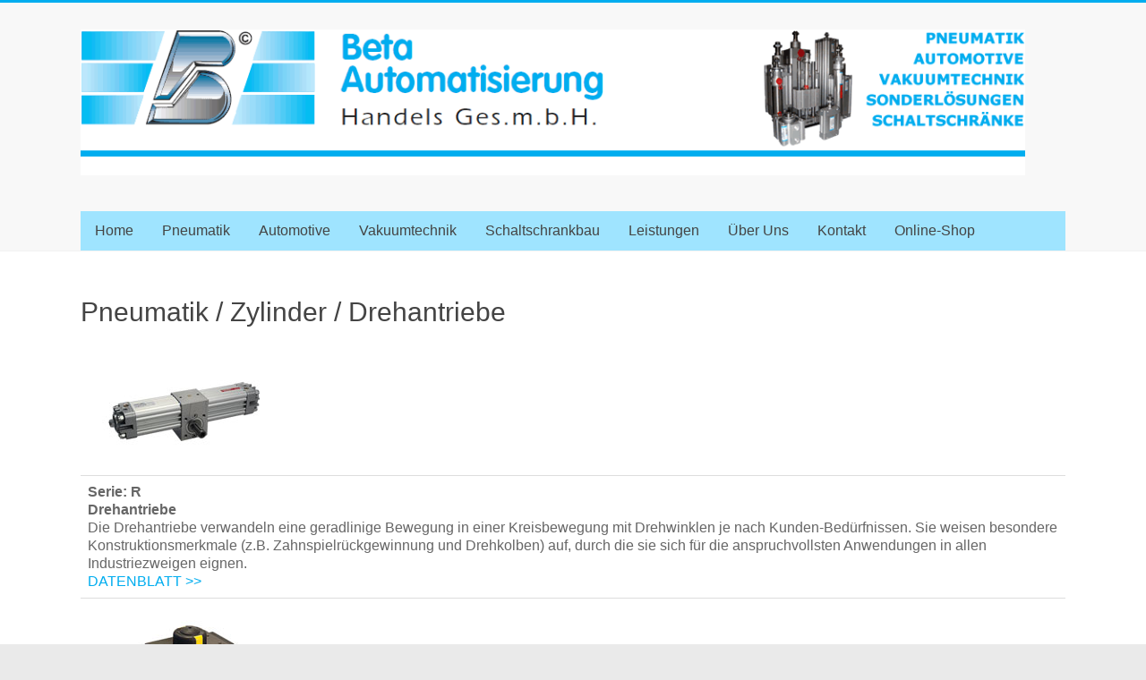

--- FILE ---
content_type: text/html; charset=UTF-8
request_url: https://beta-automatisierung.com/zylinder5/
body_size: 13282
content:
<!DOCTYPE html>
<html lang="de">
<head>
<meta charset="UTF-8" />
<meta name="viewport" content="width=device-width, initial-scale=1">
<link rel="profile" href="https://gmpg.org/xfn/11" />
<meta name='robots' content='noindex, follow' />

	<!-- This site is optimized with the Yoast SEO plugin v18.6 - https://yoast.com/wordpress/plugins/seo/ -->
	<title>Pneumatik / Zylinder / Drehantriebe - Beta Automatisierung</title>
	<meta property="og:locale" content="de_DE" />
	<meta property="og:type" content="article" />
	<meta property="og:title" content="Pneumatik / Zylinder / Drehantriebe - Beta Automatisierung" />
	<meta property="og:url" content="https://beta-automatisierung.com/zylinder5/" />
	<meta property="og:site_name" content="Beta Automatisierung: Pneumatik - Automotive - Vakuumtechnik" />
	<meta property="article:modified_time" content="2022-01-18T08:28:56+00:00" />
	<meta name="twitter:card" content="summary_large_image" />
	<script type="application/ld+json" class="yoast-schema-graph">{"@context":"https://schema.org","@graph":[{"@type":"WebSite","@id":"https://beta-automatisierung.com/#website","url":"https://beta-automatisierung.com/","name":"Beta Automatisierung: Pneumatik - Automotive - Vakuumtechnik","description":"Eine weitere WordPress-Website","potentialAction":[{"@type":"SearchAction","target":{"@type":"EntryPoint","urlTemplate":"https://beta-automatisierung.com/?s={search_term_string}"},"query-input":"required name=search_term_string"}],"inLanguage":"de"},{"@type":"WebPage","@id":"https://beta-automatisierung.com/zylinder5/#webpage","url":"https://beta-automatisierung.com/zylinder5/","name":"Pneumatik / Zylinder / Drehantriebe - Beta Automatisierung","isPartOf":{"@id":"https://beta-automatisierung.com/#website"},"datePublished":"2018-07-20T08:49:18+00:00","dateModified":"2022-01-18T08:28:56+00:00","breadcrumb":{"@id":"https://beta-automatisierung.com/zylinder5/#breadcrumb"},"inLanguage":"de","potentialAction":[{"@type":"ReadAction","target":["https://beta-automatisierung.com/zylinder5/"]}]},{"@type":"BreadcrumbList","@id":"https://beta-automatisierung.com/zylinder5/#breadcrumb","itemListElement":[{"@type":"ListItem","position":1,"name":"Startseite","item":"https://beta-automatisierung.com/"},{"@type":"ListItem","position":2,"name":"Pneumatik / Zylinder / Drehantriebe"}]}]}</script>
	<!-- / Yoast SEO plugin. -->


<link rel='dns-prefetch' href='//s.w.org' />
<link rel="alternate" type="application/rss+xml" title="Beta Automatisierung: Pneumatik - Automotive - Vakuumtechnik &raquo; Feed" href="https://beta-automatisierung.com/feed/" />
<link rel="alternate" type="application/rss+xml" title="Beta Automatisierung: Pneumatik - Automotive - Vakuumtechnik &raquo; Kommentar-Feed" href="https://beta-automatisierung.com/comments/feed/" />
		<!-- This site uses the Google Analytics by MonsterInsights plugin v8.10.0 - Using Analytics tracking - https://www.monsterinsights.com/ -->
							<script
				src="//www.googletagmanager.com/gtag/js?id=UA-36610177-3"  data-cfasync="false" data-wpfc-render="false" type="text/javascript" async></script>
			<script data-cfasync="false" data-wpfc-render="false" type="text/javascript">
				var mi_version = '8.10.0';
				var mi_track_user = true;
				var mi_no_track_reason = '';
				
								var disableStrs = [
															'ga-disable-UA-36610177-3',
									];

				/* Function to detect opted out users */
				function __gtagTrackerIsOptedOut() {
					for (var index = 0; index < disableStrs.length; index++) {
						if (document.cookie.indexOf(disableStrs[index] + '=true') > -1) {
							return true;
						}
					}

					return false;
				}

				/* Disable tracking if the opt-out cookie exists. */
				if (__gtagTrackerIsOptedOut()) {
					for (var index = 0; index < disableStrs.length; index++) {
						window[disableStrs[index]] = true;
					}
				}

				/* Opt-out function */
				function __gtagTrackerOptout() {
					for (var index = 0; index < disableStrs.length; index++) {
						document.cookie = disableStrs[index] + '=true; expires=Thu, 31 Dec 2099 23:59:59 UTC; path=/';
						window[disableStrs[index]] = true;
					}
				}

				if ('undefined' === typeof gaOptout) {
					function gaOptout() {
						__gtagTrackerOptout();
					}
				}
								window.dataLayer = window.dataLayer || [];

				window.MonsterInsightsDualTracker = {
					helpers: {},
					trackers: {},
				};
				if (mi_track_user) {
					function __gtagDataLayer() {
						dataLayer.push(arguments);
					}

					function __gtagTracker(type, name, parameters) {
						if (!parameters) {
							parameters = {};
						}

						if (parameters.send_to) {
							__gtagDataLayer.apply(null, arguments);
							return;
						}

						if (type === 'event') {
							
														parameters.send_to = monsterinsights_frontend.ua;
							__gtagDataLayer(type, name, parameters);
													} else {
							__gtagDataLayer.apply(null, arguments);
						}
					}

					__gtagTracker('js', new Date());
					__gtagTracker('set', {
						'developer_id.dZGIzZG': true,
											});
															__gtagTracker('config', 'UA-36610177-3', {"forceSSL":"true","link_attribution":"true"} );
										window.gtag = __gtagTracker;										(function () {
						/* https://developers.google.com/analytics/devguides/collection/analyticsjs/ */
						/* ga and __gaTracker compatibility shim. */
						var noopfn = function () {
							return null;
						};
						var newtracker = function () {
							return new Tracker();
						};
						var Tracker = function () {
							return null;
						};
						var p = Tracker.prototype;
						p.get = noopfn;
						p.set = noopfn;
						p.send = function () {
							var args = Array.prototype.slice.call(arguments);
							args.unshift('send');
							__gaTracker.apply(null, args);
						};
						var __gaTracker = function () {
							var len = arguments.length;
							if (len === 0) {
								return;
							}
							var f = arguments[len - 1];
							if (typeof f !== 'object' || f === null || typeof f.hitCallback !== 'function') {
								if ('send' === arguments[0]) {
									var hitConverted, hitObject = false, action;
									if ('event' === arguments[1]) {
										if ('undefined' !== typeof arguments[3]) {
											hitObject = {
												'eventAction': arguments[3],
												'eventCategory': arguments[2],
												'eventLabel': arguments[4],
												'value': arguments[5] ? arguments[5] : 1,
											}
										}
									}
									if ('pageview' === arguments[1]) {
										if ('undefined' !== typeof arguments[2]) {
											hitObject = {
												'eventAction': 'page_view',
												'page_path': arguments[2],
											}
										}
									}
									if (typeof arguments[2] === 'object') {
										hitObject = arguments[2];
									}
									if (typeof arguments[5] === 'object') {
										Object.assign(hitObject, arguments[5]);
									}
									if ('undefined' !== typeof arguments[1].hitType) {
										hitObject = arguments[1];
										if ('pageview' === hitObject.hitType) {
											hitObject.eventAction = 'page_view';
										}
									}
									if (hitObject) {
										action = 'timing' === arguments[1].hitType ? 'timing_complete' : hitObject.eventAction;
										hitConverted = mapArgs(hitObject);
										__gtagTracker('event', action, hitConverted);
									}
								}
								return;
							}

							function mapArgs(args) {
								var arg, hit = {};
								var gaMap = {
									'eventCategory': 'event_category',
									'eventAction': 'event_action',
									'eventLabel': 'event_label',
									'eventValue': 'event_value',
									'nonInteraction': 'non_interaction',
									'timingCategory': 'event_category',
									'timingVar': 'name',
									'timingValue': 'value',
									'timingLabel': 'event_label',
									'page': 'page_path',
									'location': 'page_location',
									'title': 'page_title',
								};
								for (arg in args) {
																		if (!(!args.hasOwnProperty(arg) || !gaMap.hasOwnProperty(arg))) {
										hit[gaMap[arg]] = args[arg];
									} else {
										hit[arg] = args[arg];
									}
								}
								return hit;
							}

							try {
								f.hitCallback();
							} catch (ex) {
							}
						};
						__gaTracker.create = newtracker;
						__gaTracker.getByName = newtracker;
						__gaTracker.getAll = function () {
							return [];
						};
						__gaTracker.remove = noopfn;
						__gaTracker.loaded = true;
						window['__gaTracker'] = __gaTracker;
					})();
									} else {
										console.log("");
					(function () {
						function __gtagTracker() {
							return null;
						}

						window['__gtagTracker'] = __gtagTracker;
						window['gtag'] = __gtagTracker;
					})();
									}
			</script>
				<!-- / Google Analytics by MonsterInsights -->
		<script type="text/javascript">
window._wpemojiSettings = {"baseUrl":"https:\/\/s.w.org\/images\/core\/emoji\/13.1.0\/72x72\/","ext":".png","svgUrl":"https:\/\/s.w.org\/images\/core\/emoji\/13.1.0\/svg\/","svgExt":".svg","source":{"concatemoji":"https:\/\/beta-automatisierung.com\/wp-includes\/js\/wp-emoji-release.min.js?ver=5.9.12"}};
/*! This file is auto-generated */
!function(e,a,t){var n,r,o,i=a.createElement("canvas"),p=i.getContext&&i.getContext("2d");function s(e,t){var a=String.fromCharCode;p.clearRect(0,0,i.width,i.height),p.fillText(a.apply(this,e),0,0);e=i.toDataURL();return p.clearRect(0,0,i.width,i.height),p.fillText(a.apply(this,t),0,0),e===i.toDataURL()}function c(e){var t=a.createElement("script");t.src=e,t.defer=t.type="text/javascript",a.getElementsByTagName("head")[0].appendChild(t)}for(o=Array("flag","emoji"),t.supports={everything:!0,everythingExceptFlag:!0},r=0;r<o.length;r++)t.supports[o[r]]=function(e){if(!p||!p.fillText)return!1;switch(p.textBaseline="top",p.font="600 32px Arial",e){case"flag":return s([127987,65039,8205,9895,65039],[127987,65039,8203,9895,65039])?!1:!s([55356,56826,55356,56819],[55356,56826,8203,55356,56819])&&!s([55356,57332,56128,56423,56128,56418,56128,56421,56128,56430,56128,56423,56128,56447],[55356,57332,8203,56128,56423,8203,56128,56418,8203,56128,56421,8203,56128,56430,8203,56128,56423,8203,56128,56447]);case"emoji":return!s([10084,65039,8205,55357,56613],[10084,65039,8203,55357,56613])}return!1}(o[r]),t.supports.everything=t.supports.everything&&t.supports[o[r]],"flag"!==o[r]&&(t.supports.everythingExceptFlag=t.supports.everythingExceptFlag&&t.supports[o[r]]);t.supports.everythingExceptFlag=t.supports.everythingExceptFlag&&!t.supports.flag,t.DOMReady=!1,t.readyCallback=function(){t.DOMReady=!0},t.supports.everything||(n=function(){t.readyCallback()},a.addEventListener?(a.addEventListener("DOMContentLoaded",n,!1),e.addEventListener("load",n,!1)):(e.attachEvent("onload",n),a.attachEvent("onreadystatechange",function(){"complete"===a.readyState&&t.readyCallback()})),(n=t.source||{}).concatemoji?c(n.concatemoji):n.wpemoji&&n.twemoji&&(c(n.twemoji),c(n.wpemoji)))}(window,document,window._wpemojiSettings);
</script>
<style type="text/css">
img.wp-smiley,
img.emoji {
	display: inline !important;
	border: none !important;
	box-shadow: none !important;
	height: 1em !important;
	width: 1em !important;
	margin: 0 0.07em !important;
	vertical-align: -0.1em !important;
	background: none !important;
	padding: 0 !important;
}
</style>
	<style type="text/css">
	.tablepress thead th div { float:left; }
</style><link rel='stylesheet' id='wp-block-library-css'  href='https://beta-automatisierung.com/wp-includes/css/dist/block-library/style.min.css?ver=5.9.12' type='text/css' media='all' />
<style id='wp-block-library-theme-inline-css' type='text/css'>
.wp-block-audio figcaption{color:#555;font-size:13px;text-align:center}.is-dark-theme .wp-block-audio figcaption{color:hsla(0,0%,100%,.65)}.wp-block-code>code{font-family:Menlo,Consolas,monaco,monospace;color:#1e1e1e;padding:.8em 1em;border:1px solid #ddd;border-radius:4px}.wp-block-embed figcaption{color:#555;font-size:13px;text-align:center}.is-dark-theme .wp-block-embed figcaption{color:hsla(0,0%,100%,.65)}.blocks-gallery-caption{color:#555;font-size:13px;text-align:center}.is-dark-theme .blocks-gallery-caption{color:hsla(0,0%,100%,.65)}.wp-block-image figcaption{color:#555;font-size:13px;text-align:center}.is-dark-theme .wp-block-image figcaption{color:hsla(0,0%,100%,.65)}.wp-block-pullquote{border-top:4px solid;border-bottom:4px solid;margin-bottom:1.75em;color:currentColor}.wp-block-pullquote__citation,.wp-block-pullquote cite,.wp-block-pullquote footer{color:currentColor;text-transform:uppercase;font-size:.8125em;font-style:normal}.wp-block-quote{border-left:.25em solid;margin:0 0 1.75em;padding-left:1em}.wp-block-quote cite,.wp-block-quote footer{color:currentColor;font-size:.8125em;position:relative;font-style:normal}.wp-block-quote.has-text-align-right{border-left:none;border-right:.25em solid;padding-left:0;padding-right:1em}.wp-block-quote.has-text-align-center{border:none;padding-left:0}.wp-block-quote.is-large,.wp-block-quote.is-style-large,.wp-block-quote.is-style-plain{border:none}.wp-block-search .wp-block-search__label{font-weight:700}.wp-block-group:where(.has-background){padding:1.25em 2.375em}.wp-block-separator{border:none;border-bottom:2px solid;margin-left:auto;margin-right:auto;opacity:.4}.wp-block-separator:not(.is-style-wide):not(.is-style-dots){width:100px}.wp-block-separator.has-background:not(.is-style-dots){border-bottom:none;height:1px}.wp-block-separator.has-background:not(.is-style-wide):not(.is-style-dots){height:2px}.wp-block-table thead{border-bottom:3px solid}.wp-block-table tfoot{border-top:3px solid}.wp-block-table td,.wp-block-table th{padding:.5em;border:1px solid;word-break:normal}.wp-block-table figcaption{color:#555;font-size:13px;text-align:center}.is-dark-theme .wp-block-table figcaption{color:hsla(0,0%,100%,.65)}.wp-block-video figcaption{color:#555;font-size:13px;text-align:center}.is-dark-theme .wp-block-video figcaption{color:hsla(0,0%,100%,.65)}.wp-block-template-part.has-background{padding:1.25em 2.375em;margin-top:0;margin-bottom:0}
</style>
<style id='global-styles-inline-css' type='text/css'>
body{--wp--preset--color--black: #000000;--wp--preset--color--cyan-bluish-gray: #abb8c3;--wp--preset--color--white: #ffffff;--wp--preset--color--pale-pink: #f78da7;--wp--preset--color--vivid-red: #cf2e2e;--wp--preset--color--luminous-vivid-orange: #ff6900;--wp--preset--color--luminous-vivid-amber: #fcb900;--wp--preset--color--light-green-cyan: #7bdcb5;--wp--preset--color--vivid-green-cyan: #00d084;--wp--preset--color--pale-cyan-blue: #8ed1fc;--wp--preset--color--vivid-cyan-blue: #0693e3;--wp--preset--color--vivid-purple: #9b51e0;--wp--preset--gradient--vivid-cyan-blue-to-vivid-purple: linear-gradient(135deg,rgba(6,147,227,1) 0%,rgb(155,81,224) 100%);--wp--preset--gradient--light-green-cyan-to-vivid-green-cyan: linear-gradient(135deg,rgb(122,220,180) 0%,rgb(0,208,130) 100%);--wp--preset--gradient--luminous-vivid-amber-to-luminous-vivid-orange: linear-gradient(135deg,rgba(252,185,0,1) 0%,rgba(255,105,0,1) 100%);--wp--preset--gradient--luminous-vivid-orange-to-vivid-red: linear-gradient(135deg,rgba(255,105,0,1) 0%,rgb(207,46,46) 100%);--wp--preset--gradient--very-light-gray-to-cyan-bluish-gray: linear-gradient(135deg,rgb(238,238,238) 0%,rgb(169,184,195) 100%);--wp--preset--gradient--cool-to-warm-spectrum: linear-gradient(135deg,rgb(74,234,220) 0%,rgb(151,120,209) 20%,rgb(207,42,186) 40%,rgb(238,44,130) 60%,rgb(251,105,98) 80%,rgb(254,248,76) 100%);--wp--preset--gradient--blush-light-purple: linear-gradient(135deg,rgb(255,206,236) 0%,rgb(152,150,240) 100%);--wp--preset--gradient--blush-bordeaux: linear-gradient(135deg,rgb(254,205,165) 0%,rgb(254,45,45) 50%,rgb(107,0,62) 100%);--wp--preset--gradient--luminous-dusk: linear-gradient(135deg,rgb(255,203,112) 0%,rgb(199,81,192) 50%,rgb(65,88,208) 100%);--wp--preset--gradient--pale-ocean: linear-gradient(135deg,rgb(255,245,203) 0%,rgb(182,227,212) 50%,rgb(51,167,181) 100%);--wp--preset--gradient--electric-grass: linear-gradient(135deg,rgb(202,248,128) 0%,rgb(113,206,126) 100%);--wp--preset--gradient--midnight: linear-gradient(135deg,rgb(2,3,129) 0%,rgb(40,116,252) 100%);--wp--preset--duotone--dark-grayscale: url('#wp-duotone-dark-grayscale');--wp--preset--duotone--grayscale: url('#wp-duotone-grayscale');--wp--preset--duotone--purple-yellow: url('#wp-duotone-purple-yellow');--wp--preset--duotone--blue-red: url('#wp-duotone-blue-red');--wp--preset--duotone--midnight: url('#wp-duotone-midnight');--wp--preset--duotone--magenta-yellow: url('#wp-duotone-magenta-yellow');--wp--preset--duotone--purple-green: url('#wp-duotone-purple-green');--wp--preset--duotone--blue-orange: url('#wp-duotone-blue-orange');--wp--preset--font-size--small: 13px;--wp--preset--font-size--medium: 20px;--wp--preset--font-size--large: 36px;--wp--preset--font-size--x-large: 42px;}.has-black-color{color: var(--wp--preset--color--black) !important;}.has-cyan-bluish-gray-color{color: var(--wp--preset--color--cyan-bluish-gray) !important;}.has-white-color{color: var(--wp--preset--color--white) !important;}.has-pale-pink-color{color: var(--wp--preset--color--pale-pink) !important;}.has-vivid-red-color{color: var(--wp--preset--color--vivid-red) !important;}.has-luminous-vivid-orange-color{color: var(--wp--preset--color--luminous-vivid-orange) !important;}.has-luminous-vivid-amber-color{color: var(--wp--preset--color--luminous-vivid-amber) !important;}.has-light-green-cyan-color{color: var(--wp--preset--color--light-green-cyan) !important;}.has-vivid-green-cyan-color{color: var(--wp--preset--color--vivid-green-cyan) !important;}.has-pale-cyan-blue-color{color: var(--wp--preset--color--pale-cyan-blue) !important;}.has-vivid-cyan-blue-color{color: var(--wp--preset--color--vivid-cyan-blue) !important;}.has-vivid-purple-color{color: var(--wp--preset--color--vivid-purple) !important;}.has-black-background-color{background-color: var(--wp--preset--color--black) !important;}.has-cyan-bluish-gray-background-color{background-color: var(--wp--preset--color--cyan-bluish-gray) !important;}.has-white-background-color{background-color: var(--wp--preset--color--white) !important;}.has-pale-pink-background-color{background-color: var(--wp--preset--color--pale-pink) !important;}.has-vivid-red-background-color{background-color: var(--wp--preset--color--vivid-red) !important;}.has-luminous-vivid-orange-background-color{background-color: var(--wp--preset--color--luminous-vivid-orange) !important;}.has-luminous-vivid-amber-background-color{background-color: var(--wp--preset--color--luminous-vivid-amber) !important;}.has-light-green-cyan-background-color{background-color: var(--wp--preset--color--light-green-cyan) !important;}.has-vivid-green-cyan-background-color{background-color: var(--wp--preset--color--vivid-green-cyan) !important;}.has-pale-cyan-blue-background-color{background-color: var(--wp--preset--color--pale-cyan-blue) !important;}.has-vivid-cyan-blue-background-color{background-color: var(--wp--preset--color--vivid-cyan-blue) !important;}.has-vivid-purple-background-color{background-color: var(--wp--preset--color--vivid-purple) !important;}.has-black-border-color{border-color: var(--wp--preset--color--black) !important;}.has-cyan-bluish-gray-border-color{border-color: var(--wp--preset--color--cyan-bluish-gray) !important;}.has-white-border-color{border-color: var(--wp--preset--color--white) !important;}.has-pale-pink-border-color{border-color: var(--wp--preset--color--pale-pink) !important;}.has-vivid-red-border-color{border-color: var(--wp--preset--color--vivid-red) !important;}.has-luminous-vivid-orange-border-color{border-color: var(--wp--preset--color--luminous-vivid-orange) !important;}.has-luminous-vivid-amber-border-color{border-color: var(--wp--preset--color--luminous-vivid-amber) !important;}.has-light-green-cyan-border-color{border-color: var(--wp--preset--color--light-green-cyan) !important;}.has-vivid-green-cyan-border-color{border-color: var(--wp--preset--color--vivid-green-cyan) !important;}.has-pale-cyan-blue-border-color{border-color: var(--wp--preset--color--pale-cyan-blue) !important;}.has-vivid-cyan-blue-border-color{border-color: var(--wp--preset--color--vivid-cyan-blue) !important;}.has-vivid-purple-border-color{border-color: var(--wp--preset--color--vivid-purple) !important;}.has-vivid-cyan-blue-to-vivid-purple-gradient-background{background: var(--wp--preset--gradient--vivid-cyan-blue-to-vivid-purple) !important;}.has-light-green-cyan-to-vivid-green-cyan-gradient-background{background: var(--wp--preset--gradient--light-green-cyan-to-vivid-green-cyan) !important;}.has-luminous-vivid-amber-to-luminous-vivid-orange-gradient-background{background: var(--wp--preset--gradient--luminous-vivid-amber-to-luminous-vivid-orange) !important;}.has-luminous-vivid-orange-to-vivid-red-gradient-background{background: var(--wp--preset--gradient--luminous-vivid-orange-to-vivid-red) !important;}.has-very-light-gray-to-cyan-bluish-gray-gradient-background{background: var(--wp--preset--gradient--very-light-gray-to-cyan-bluish-gray) !important;}.has-cool-to-warm-spectrum-gradient-background{background: var(--wp--preset--gradient--cool-to-warm-spectrum) !important;}.has-blush-light-purple-gradient-background{background: var(--wp--preset--gradient--blush-light-purple) !important;}.has-blush-bordeaux-gradient-background{background: var(--wp--preset--gradient--blush-bordeaux) !important;}.has-luminous-dusk-gradient-background{background: var(--wp--preset--gradient--luminous-dusk) !important;}.has-pale-ocean-gradient-background{background: var(--wp--preset--gradient--pale-ocean) !important;}.has-electric-grass-gradient-background{background: var(--wp--preset--gradient--electric-grass) !important;}.has-midnight-gradient-background{background: var(--wp--preset--gradient--midnight) !important;}.has-small-font-size{font-size: var(--wp--preset--font-size--small) !important;}.has-medium-font-size{font-size: var(--wp--preset--font-size--medium) !important;}.has-large-font-size{font-size: var(--wp--preset--font-size--large) !important;}.has-x-large-font-size{font-size: var(--wp--preset--font-size--x-large) !important;}
</style>
<link rel='stylesheet' id='contact-form-7-css'  href='https://beta-automatisierung.com/wp-content/plugins/contact-form-7/includes/css/styles.css?ver=5.5.6' type='text/css' media='all' />
<link rel='stylesheet' id='bwg_fonts-css'  href='https://beta-automatisierung.com/wp-content/plugins/photo-gallery/css/bwg-fonts/fonts.css?ver=0.0.1' type='text/css' media='all' />
<link rel='stylesheet' id='sumoselect-css'  href='https://beta-automatisierung.com/wp-content/plugins/photo-gallery/css/sumoselect.min.css?ver=3.3.24' type='text/css' media='all' />
<link rel='stylesheet' id='mCustomScrollbar-css'  href='https://beta-automatisierung.com/wp-content/plugins/photo-gallery/css/jquery.mCustomScrollbar.min.css?ver=3.1.5' type='text/css' media='all' />
<link rel='stylesheet' id='bwg_frontend-css'  href='https://beta-automatisierung.com/wp-content/plugins/photo-gallery/css/styles.min.css?ver=1.6.3' type='text/css' media='all' />
<link rel='stylesheet' id='woo3dv-frontend.css-css'  href='https://beta-automatisierung.com/wp-content/plugins/woo-3d-viewer/includes/css/woo3dv-frontend.css?ver=1.5.9' type='text/css' media='all' />
<style id='woo3dv-frontend.css-inline-css' type='text/css'>

				.product.has-default-attributes.has-children > .images {
					opacity:1 !important;
				}
				@media screen and (max-width: 400px) {
				   .product.has-default-attributes.has-children > .images { 
				    float: none;
				    margin-right:0;
				    width:auto;
				    border:0;
				    border-bottom:2px solid #000;    
				  }
				}
				@media screen and (max-width:800px){
					.product.has-default-attributes.has-children > .images  {
						width: auto !important;
					}

				}
			
</style>
<link rel='stylesheet' id='tooltipster.bundle.min.css-css'  href='https://beta-automatisierung.com/wp-content/plugins/woo-3d-viewer/includes/ext/tooltipster/css/tooltipster.bundle.min.css?ver=1.5.9' type='text/css' media='all' />
<link rel='stylesheet' id='tooltipster-sideTip-light.min.css -css'  href='https://beta-automatisierung.com/wp-content/plugins/woo-3d-viewer/includes/ext/tooltipster/css/plugins/tooltipster/sideTip/themes/tooltipster-sideTip-light.min.css?ver=1.5.9' type='text/css' media='all' />
<link rel='stylesheet' id='accelerate_style-css'  href='https://beta-automatisierung.com/wp-content/themes/accelerate/style.css?ver=5.9.12' type='text/css' media='all' />
<link rel='stylesheet' id='accelerate-fontawesome-css'  href='https://beta-automatisierung.com/wp-content/themes/accelerate/fontawesome/css/font-awesome.css?ver=4.7.0' type='text/css' media='all' />
<link rel='stylesheet' id='tablepress-default-css'  href='https://beta-automatisierung.com/wp-content/plugins/tablepress/css/default.min.css?ver=1.14' type='text/css' media='all' />
<link rel='stylesheet' id='footable-core-min-css'  href='https://beta-automatisierung.com/wp-content/plugins/footable/css/footable.core.min.css?ver=0.3.1' type='text/css' media='all' />
<!--n2css--><script type='text/javascript' src='https://beta-automatisierung.com/wp-content/plugins/google-analytics-for-wordpress/assets/js/frontend-gtag.min.js?ver=8.10.0' id='monsterinsights-frontend-script-js'></script>
<script data-cfasync="false" data-wpfc-render="false" type="text/javascript" id='monsterinsights-frontend-script-js-extra'>/* <![CDATA[ */
var monsterinsights_frontend = {"js_events_tracking":"true","download_extensions":"doc,pdf,ppt,zip,xls,docx,pptx,xlsx","inbound_paths":"[{\"path\":\"\\\/go\\\/\",\"label\":\"affiliate\"},{\"path\":\"\\\/recommend\\\/\",\"label\":\"affiliate\"}]","home_url":"https:\/\/beta-automatisierung.com","hash_tracking":"false","ua":"UA-36610177-3","v4_id":""};/* ]]> */
</script>
<script type='text/javascript' src='https://beta-automatisierung.com/wp-includes/js/jquery/jquery.min.js?ver=3.6.0' id='jquery-core-js'></script>
<script type='text/javascript' src='https://beta-automatisierung.com/wp-includes/js/jquery/jquery-migrate.min.js?ver=3.3.2' id='jquery-migrate-js'></script>
<script type='text/javascript' src='https://beta-automatisierung.com/wp-content/plugins/photo-gallery/js/jquery.sumoselect.min.js?ver=3.3.24' id='sumoselect-js'></script>
<script type='text/javascript' src='https://beta-automatisierung.com/wp-content/plugins/photo-gallery/js/jquery.mobile.min.js?ver=1.4.5' id='jquery-mobile-js'></script>
<script type='text/javascript' src='https://beta-automatisierung.com/wp-content/plugins/photo-gallery/js/jquery.mCustomScrollbar.concat.min.js?ver=3.1.5' id='mCustomScrollbar-js'></script>
<script type='text/javascript' src='https://beta-automatisierung.com/wp-content/plugins/photo-gallery/js/jquery.fullscreen.min.js?ver=0.6.0' id='jquery-fullscreen-js'></script>
<script type='text/javascript' id='bwg_frontend-js-extra'>
/* <![CDATA[ */
var bwg_objectsL10n = {"bwg_field_required":"field is required.","bwg_mail_validation":"Dies ist keine g\u00fcltige E-Mail-Adresse.","bwg_search_result":"Es gibt keine Bilder, die ihrer Suche entsprechen.","bwg_select_tag":"Select Tag","bwg_order_by":"Order By","bwg_search":"Suchen","bwg_show_ecommerce":"Show Ecommerce","bwg_hide_ecommerce":"Hide Ecommerce","bwg_show_comments":"Kommentare anzeigen ","bwg_hide_comments":"Kommentare ausblenden ","bwg_restore":"Wiederherstellen","bwg_maximize":"Maximieren","bwg_fullscreen":"Vollbild","bwg_exit_fullscreen":"Vollbildmodus beenden","bwg_search_tag":"SEARCH...","bwg_tag_no_match":"No tags found","bwg_all_tags_selected":"All tags selected","bwg_tags_selected":"tags selected","play":"Wiedergabe","pause":"Pause","is_pro":"","bwg_play":"Wiedergabe","bwg_pause":"Pause","bwg_hide_info":"Info ausblenden","bwg_show_info":"Info anzeigen","bwg_hide_rating":"Bewertung ausblenden","bwg_show_rating":"Bewertung anzeigen","ok":"Ok","cancel":"Abbrechen","select_all":"Alle ausw\u00e4hlen","lazy_load":"0","lazy_loader":"https:\/\/beta-automatisierung.com\/wp-content\/plugins\/photo-gallery\/images\/ajax_loader.png","front_ajax":"0","bwg_tag_see_all":"see all tags","bwg_tag_see_less":"see less tags"};
/* ]]> */
</script>
<script type='text/javascript' src='https://beta-automatisierung.com/wp-content/plugins/photo-gallery/js/scripts.min.js?ver=1.6.3' id='bwg_frontend-js'></script>
<script type='text/javascript' src='https://beta-automatisierung.com/wp-content/plugins/woo-3d-viewer/includes/ext/es6-promise/es6-promise.auto.js?ver=1.5.9' id='woo3dv-es6-promise-js'></script>
<script type='text/javascript' src='https://beta-automatisierung.com/wp-content/plugins/woo-3d-viewer/includes/ext/threejs/three.min.js?ver=1.5.9' id='woo3dv-threejs-js'></script>
<script type='text/javascript' src='https://beta-automatisierung.com/wp-content/plugins/woo-3d-viewer/includes/ext/threejs/js/Detector.js?ver=1.5.9' id='woo3dv-threejs-detector-js'></script>
<script type='text/javascript' src='https://beta-automatisierung.com/wp-content/plugins/woo-3d-viewer/includes/ext/threejs/js/Mirror.js?ver=1.5.9' id='woo3dv-threejs-mirror-js'></script>
<script type='text/javascript' src='https://beta-automatisierung.com/wp-content/plugins/woo-3d-viewer/includes/ext/threejs/js/controls/OrbitControls.js?ver=1.5.9' id='woo3dv-threejs-controls-js'></script>
<script type='text/javascript' src='https://beta-automatisierung.com/wp-content/plugins/woo-3d-viewer/includes/ext/threejs/js/renderers/CanvasRenderer.js?ver=1.5.9' id='woo3dv-threejs-canvas-renderer-js'></script>
<script type='text/javascript' src='https://beta-automatisierung.com/wp-content/plugins/woo-3d-viewer/includes/ext/threejs/js/renderers/Projector.js?ver=1.5.9' id='woo3dv-threejs-projector-renderer-js'></script>
<script type='text/javascript' src='https://beta-automatisierung.com/wp-content/plugins/woo-3d-viewer/includes/ext/threejs/js/loaders/STLLoader.js?ver=1.5.9' id='woo3dv-threejs-stl-loader-js'></script>
<script type='text/javascript' src='https://beta-automatisierung.com/wp-content/plugins/woo-3d-viewer/includes/ext/threejs/js/loaders/OBJLoader.js?ver=1.5.9' id='woo3dv-threejs-obj-loader-js'></script>
<script type='text/javascript' src='https://beta-automatisierung.com/wp-content/plugins/woo-3d-viewer/includes/ext/threejs/js/loaders/VRMLLoader.js?ver=1.5.9' id='woo3dv-threejs-vrml-loader-js'></script>
<script type='text/javascript' src='https://beta-automatisierung.com/wp-content/plugins/woo-3d-viewer/includes/ext/threejs/js/loaders/DRACOLoader.js?ver=1.5.9' id='woo3dv-threejs-draco-loader-js'></script>
<script type='text/javascript' src='https://beta-automatisierung.com/wp-content/plugins/woo-3d-viewer/includes/ext/threejs/js/loaders/GLTFLoader.js?ver=1.5.9' id='woo3dv-threejs-gltf-loader-js'></script>
<script type='text/javascript' src='https://beta-automatisierung.com/wp-content/plugins/woo-3d-viewer/includes/ext/threejs/js/loaders/MTLLoader.js?ver=1.5.9' id='woo3dv-threejs-mtl-loader-js'></script>
<script type='text/javascript' src='https://beta-automatisierung.com/wp-content/plugins/woo-3d-viewer/includes/ext/threex/THREEx.FullScreen.js?ver=1.5.9' id='woo3dv-threex-js'></script>
<script type='text/javascript' id='woo3dv-frontend.js-js-extra'>
/* <![CDATA[ */
var woo3dv = {"url":"https:\/\/beta-automatisierung.com\/wp-admin\/admin-ajax.php","plugin_url":"https:\/\/beta-automatisierung.com\/wp-content\/plugins\/woo-3d-viewer\/","shading":"flat","display_mode":"3d_model","display_mode_mobile":"3d_model","show_shadow":"0","show_light_source1":"0","show_light_source2":"on","show_light_source3":"0","show_light_source4":"0","show_light_source5":"0","show_light_source6":"on","show_light_source7":"0","show_light_source9":"0","show_fog":"0","show_controls":"on","zoom_distance_min":"","zoom_distance_max":"","enable_zoom":"on","enable_pan":"on","enable_manual_rotation":"on","show_ground":"on","ground_mirror":"0","model_default_color":"0xffffff","model_default_transparency":"opaque","model_default_shininess":"plastic","background1":"0xFFFFFF","grid_color":"0x898989","ground_color":"0xc1c1c1","fog_color":"0xFFFFFF","auto_rotation":"on","auto_rotation_speed":"6","auto_rotation_direction":"ccw","default_rotation_x":"-90","default_rotation_y":"90","show_grid":"on","mobile_no_animation":"0","text_not_available":"Not available in your browser","text_multiple":"Upgrade to Woo3DViewer PRO to have multiple viewers on one page!"};
/* ]]> */
</script>
<script type='text/javascript' src='https://beta-automatisierung.com/wp-content/plugins/woo-3d-viewer/includes/js/woo3dv-frontend.js?ver=1.5.9' id='woo3dv-frontend.js-js'></script>
<script type='text/javascript' src='https://beta-automatisierung.com/wp-content/themes/accelerate/js/accelerate-custom.js?ver=5.9.12' id='accelerate-custom-js'></script>
<!--[if lte IE 8]>
<script type='text/javascript' src='https://beta-automatisierung.com/wp-content/themes/accelerate/js/html5shiv.js?ver=3.7.3' id='html5shiv-js'></script>
<![endif]-->
<script type='text/javascript' src='https://beta-automatisierung.com/wp-content/plugins/footable/js/footable.min.js?ver=0.3.1' id='footable-min-js'></script>
<script type='text/javascript' src='https://beta-automatisierung.com/wp-content/plugins/footable/js/footable.sort.min.js?ver=0.3.1' id='footable-sort-min-js'></script>
<link rel="https://api.w.org/" href="https://beta-automatisierung.com/wp-json/" /><link rel="alternate" type="application/json" href="https://beta-automatisierung.com/wp-json/wp/v2/pages/248" /><link rel="EditURI" type="application/rsd+xml" title="RSD" href="https://beta-automatisierung.com/xmlrpc.php?rsd" />
<link rel="wlwmanifest" type="application/wlwmanifest+xml" href="https://beta-automatisierung.com/wp-includes/wlwmanifest.xml" /> 
<meta name="generator" content="WordPress 5.9.12" />
<link rel='shortlink' href='https://beta-automatisierung.com/?p=248' />
<link rel="alternate" type="application/json+oembed" href="https://beta-automatisierung.com/wp-json/oembed/1.0/embed?url=https%3A%2F%2Fbeta-automatisierung.com%2Fzylinder5%2F" />
<link rel="alternate" type="text/xml+oembed" href="https://beta-automatisierung.com/wp-json/oembed/1.0/embed?url=https%3A%2F%2Fbeta-automatisierung.com%2Fzylinder5%2F&#038;format=xml" />
<script type="text/javascript">/* FooTable init code */

var $FOOTABLE = $FOOTABLE || {};
(function( $FOOTABLE, $, undefined ) {

	jQuery.fn.attrAppendWithComma=function(a,b){var c;return this.each(function(){c=$(this),void 0!==c.attr(a)&&""!=c.attr(a)?c.attr(a,c.attr(a)+","+b):c.attr(a,b)})};jQuery.fn.footableAttr=function(a,b){return this.each(function(){var c=$(this);c.data("auto-columns")!==!1&&(c.find("thead th:gt("+a+")").attrAppendWithComma("data-hide","tablet"),c.find("thead th:gt("+b+")").attrAppendWithComma("data-hide","phone"))})},jQuery.fn.footableFilter=function(a){return this.each(function(){var b=$(this);b.data("filter")||b.data("filter")===!1||b.data("filter-text-only","true").before('<div class="footable-filter-container"><input placeholder="'+a+'" style="float:right" type="text" class="footable-filter" /></div>')})},jQuery.fn.footablePager=function(){return this.each(function(){var a=$(this);if(a.data("page")!==!1){var b=$('<tfoot class="hide-if-no-paging"><tr><td><div class="pagination pagination-centered"></div></td></tr></tfoot>');b.find("td").attr("colspan",a.find("thead th").length),a.find("tbody:last").after(b)}})};

	$FOOTABLE.init = function() {
		$(".footable, .tablepress")
			.footableAttr(3,1)
			.footable( { breakpoints: { phone: 320, tablet: 768 } });

	};
}( $FOOTABLE, jQuery ));

jQuery(function($) {
	$FOOTABLE.init();
});
</script><link rel="icon" href="https://beta-automatisierung.com/wp-content/uploads/2021/11/favicon-beta-150x150.jpg" sizes="32x32" />
<link rel="icon" href="https://beta-automatisierung.com/wp-content/uploads/2021/11/favicon-beta-230x230.jpg" sizes="192x192" />
<link rel="apple-touch-icon" href="https://beta-automatisierung.com/wp-content/uploads/2021/11/favicon-beta-230x230.jpg" />
<meta name="msapplication-TileImage" content="https://beta-automatisierung.com/wp-content/uploads/2021/11/favicon-beta-300x300.jpg" />
		<style type="text/css"> .accelerate-button,blockquote,button,input[type=button],input[type=reset],input[type=submit]{background-color:#00adef}a{color:#00adef}#page{border-top:3px solid #00adef}#site-title a:hover{color:#00adef}#search-form span,.main-navigation a:hover,.main-navigation ul li ul li a:hover,.main-navigation ul li ul li:hover>a,.main-navigation ul li.current-menu-ancestor a,.main-navigation ul li.current-menu-item a,.main-navigation ul li.current-menu-item ul li a:hover,.main-navigation ul li.current_page_ancestor a,.main-navigation ul li.current_page_item a,.main-navigation ul li:hover>a,.main-small-navigation li:hover > a{background-color:#00adef}.site-header .menu-toggle:before{color:#00adef}.main-small-navigation li:hover{background-color:#00adef}.main-small-navigation ul>.current-menu-item,.main-small-navigation ul>.current_page_item{background:#00adef}.footer-menu a:hover,.footer-menu ul li.current-menu-ancestor a,.footer-menu ul li.current-menu-item a,.footer-menu ul li.current_page_ancestor a,.footer-menu ul li.current_page_item a,.footer-menu ul li:hover>a{color:#00adef}#featured-slider .slider-read-more-button,.slider-title-head .entry-title a{background-color:#00adef}a.slide-prev,a.slide-next,.slider-title-head .entry-title a{background-color:#00adef}#controllers a.active,#controllers a:hover{background-color:#00adef;color:#00adef}.format-link .entry-content a{background-color:#00adef}#secondary .widget_featured_single_post h3.widget-title a:hover,.widget_image_service_block .entry-title a:hover{color:#00adef}.pagination span{background-color:#00adef}.pagination a span:hover{color:#00adef;border-color:#00adef}#content .comments-area a.comment-edit-link:hover,#content .comments-area a.comment-permalink:hover,#content .comments-area article header cite a:hover,.comments-area .comment-author-link a:hover{color:#00adef}.comments-area .comment-author-link span{background-color:#00adef}#wp-calendar #today,.comment .comment-reply-link:hover,.nav-next a,.nav-previous a{color:#00adef}.widget-title span{border-bottom:2px solid #00adef}#secondary h3 span:before,.footer-widgets-area h3 span:before{color:#00adef}#secondary .accelerate_tagcloud_widget a:hover,.footer-widgets-area .accelerate_tagcloud_widget a:hover{background-color:#00adef}.footer-widgets-area a:hover{color:#00adef}.footer-socket-wrapper{border-top:3px solid #00adef}.footer-socket-wrapper .copyright a:hover{color:#00adef}a#scroll-up{background-color:#00adef}.entry-meta .byline i,.entry-meta .cat-links i,.entry-meta a,.post .entry-title a:hover{color:#00adef}.entry-meta .post-format i{background-color:#00adef}.entry-meta .comments-link a:hover,.entry-meta .edit-link a:hover,.entry-meta .posted-on a:hover,.main-navigation li.menu-item-has-children:hover,.entry-meta .tag-links a:hover{color:#00adef}.more-link span,.read-more{background-color:#00adef}.woocommerce #respond input#submit, .woocommerce a.button, .woocommerce button.button, .woocommerce input.button, .woocommerce #respond input#submit.alt, .woocommerce a.button.alt, .woocommerce button.button.alt, .woocommerce input.button.alt,.woocommerce span.onsale {background-color: #00adef;}.woocommerce ul.products li.product .price .amount,.entry-summary .price .amount,.woocommerce .woocommerce-message::before{color: #00adef;},.woocommerce .woocommerce-message { border-top-color: #00adef;}</style>
				<style type="text/css" id="wp-custom-css">
			.footer-socket-wrapper {background-color: #666666;}
.main-navigation {
	width: 100%;
	background-color: #9FE4FF;
}div.wpcf7 { background-color: #CCCCCC;border: 1px solid #000000;padding:20px;}
blockquote p {
	font-size: 16px;
	font-family: 'Roboto Slab';
	line-height: 1.4;
	position: relative;
}
blockquote {
	padding: 20px 20px 5px 50px;
	margin-bottom: 0px;
		color: #FFFFFF;
	border-radius: 5px;
}
#featured-slider .entry-content p {
	margin: 0;
	padding: 10px 15px;
	background: none repeat scroll 0 0 rgba(0, 0, 0, 0.4);
	font-size: 20px;
font-weight: bold;}
		</style>
		</head>

<body class="page-template-default page page-id-248 wp-custom-logo wp-embed-responsive no-sidebar-full-width better-responsive-menu wide">

<svg xmlns="http://www.w3.org/2000/svg" viewBox="0 0 0 0" width="0" height="0" focusable="false" role="none" style="visibility: hidden; position: absolute; left: -9999px; overflow: hidden;" ><defs><filter id="wp-duotone-dark-grayscale"><feColorMatrix color-interpolation-filters="sRGB" type="matrix" values=" .299 .587 .114 0 0 .299 .587 .114 0 0 .299 .587 .114 0 0 .299 .587 .114 0 0 " /><feComponentTransfer color-interpolation-filters="sRGB" ><feFuncR type="table" tableValues="0 0.49803921568627" /><feFuncG type="table" tableValues="0 0.49803921568627" /><feFuncB type="table" tableValues="0 0.49803921568627" /><feFuncA type="table" tableValues="1 1" /></feComponentTransfer><feComposite in2="SourceGraphic" operator="in" /></filter></defs></svg><svg xmlns="http://www.w3.org/2000/svg" viewBox="0 0 0 0" width="0" height="0" focusable="false" role="none" style="visibility: hidden; position: absolute; left: -9999px; overflow: hidden;" ><defs><filter id="wp-duotone-grayscale"><feColorMatrix color-interpolation-filters="sRGB" type="matrix" values=" .299 .587 .114 0 0 .299 .587 .114 0 0 .299 .587 .114 0 0 .299 .587 .114 0 0 " /><feComponentTransfer color-interpolation-filters="sRGB" ><feFuncR type="table" tableValues="0 1" /><feFuncG type="table" tableValues="0 1" /><feFuncB type="table" tableValues="0 1" /><feFuncA type="table" tableValues="1 1" /></feComponentTransfer><feComposite in2="SourceGraphic" operator="in" /></filter></defs></svg><svg xmlns="http://www.w3.org/2000/svg" viewBox="0 0 0 0" width="0" height="0" focusable="false" role="none" style="visibility: hidden; position: absolute; left: -9999px; overflow: hidden;" ><defs><filter id="wp-duotone-purple-yellow"><feColorMatrix color-interpolation-filters="sRGB" type="matrix" values=" .299 .587 .114 0 0 .299 .587 .114 0 0 .299 .587 .114 0 0 .299 .587 .114 0 0 " /><feComponentTransfer color-interpolation-filters="sRGB" ><feFuncR type="table" tableValues="0.54901960784314 0.98823529411765" /><feFuncG type="table" tableValues="0 1" /><feFuncB type="table" tableValues="0.71764705882353 0.25490196078431" /><feFuncA type="table" tableValues="1 1" /></feComponentTransfer><feComposite in2="SourceGraphic" operator="in" /></filter></defs></svg><svg xmlns="http://www.w3.org/2000/svg" viewBox="0 0 0 0" width="0" height="0" focusable="false" role="none" style="visibility: hidden; position: absolute; left: -9999px; overflow: hidden;" ><defs><filter id="wp-duotone-blue-red"><feColorMatrix color-interpolation-filters="sRGB" type="matrix" values=" .299 .587 .114 0 0 .299 .587 .114 0 0 .299 .587 .114 0 0 .299 .587 .114 0 0 " /><feComponentTransfer color-interpolation-filters="sRGB" ><feFuncR type="table" tableValues="0 1" /><feFuncG type="table" tableValues="0 0.27843137254902" /><feFuncB type="table" tableValues="0.5921568627451 0.27843137254902" /><feFuncA type="table" tableValues="1 1" /></feComponentTransfer><feComposite in2="SourceGraphic" operator="in" /></filter></defs></svg><svg xmlns="http://www.w3.org/2000/svg" viewBox="0 0 0 0" width="0" height="0" focusable="false" role="none" style="visibility: hidden; position: absolute; left: -9999px; overflow: hidden;" ><defs><filter id="wp-duotone-midnight"><feColorMatrix color-interpolation-filters="sRGB" type="matrix" values=" .299 .587 .114 0 0 .299 .587 .114 0 0 .299 .587 .114 0 0 .299 .587 .114 0 0 " /><feComponentTransfer color-interpolation-filters="sRGB" ><feFuncR type="table" tableValues="0 0" /><feFuncG type="table" tableValues="0 0.64705882352941" /><feFuncB type="table" tableValues="0 1" /><feFuncA type="table" tableValues="1 1" /></feComponentTransfer><feComposite in2="SourceGraphic" operator="in" /></filter></defs></svg><svg xmlns="http://www.w3.org/2000/svg" viewBox="0 0 0 0" width="0" height="0" focusable="false" role="none" style="visibility: hidden; position: absolute; left: -9999px; overflow: hidden;" ><defs><filter id="wp-duotone-magenta-yellow"><feColorMatrix color-interpolation-filters="sRGB" type="matrix" values=" .299 .587 .114 0 0 .299 .587 .114 0 0 .299 .587 .114 0 0 .299 .587 .114 0 0 " /><feComponentTransfer color-interpolation-filters="sRGB" ><feFuncR type="table" tableValues="0.78039215686275 1" /><feFuncG type="table" tableValues="0 0.94901960784314" /><feFuncB type="table" tableValues="0.35294117647059 0.47058823529412" /><feFuncA type="table" tableValues="1 1" /></feComponentTransfer><feComposite in2="SourceGraphic" operator="in" /></filter></defs></svg><svg xmlns="http://www.w3.org/2000/svg" viewBox="0 0 0 0" width="0" height="0" focusable="false" role="none" style="visibility: hidden; position: absolute; left: -9999px; overflow: hidden;" ><defs><filter id="wp-duotone-purple-green"><feColorMatrix color-interpolation-filters="sRGB" type="matrix" values=" .299 .587 .114 0 0 .299 .587 .114 0 0 .299 .587 .114 0 0 .299 .587 .114 0 0 " /><feComponentTransfer color-interpolation-filters="sRGB" ><feFuncR type="table" tableValues="0.65098039215686 0.40392156862745" /><feFuncG type="table" tableValues="0 1" /><feFuncB type="table" tableValues="0.44705882352941 0.4" /><feFuncA type="table" tableValues="1 1" /></feComponentTransfer><feComposite in2="SourceGraphic" operator="in" /></filter></defs></svg><svg xmlns="http://www.w3.org/2000/svg" viewBox="0 0 0 0" width="0" height="0" focusable="false" role="none" style="visibility: hidden; position: absolute; left: -9999px; overflow: hidden;" ><defs><filter id="wp-duotone-blue-orange"><feColorMatrix color-interpolation-filters="sRGB" type="matrix" values=" .299 .587 .114 0 0 .299 .587 .114 0 0 .299 .587 .114 0 0 .299 .587 .114 0 0 " /><feComponentTransfer color-interpolation-filters="sRGB" ><feFuncR type="table" tableValues="0.098039215686275 1" /><feFuncG type="table" tableValues="0 0.66274509803922" /><feFuncB type="table" tableValues="0.84705882352941 0.41960784313725" /><feFuncA type="table" tableValues="1 1" /></feComponentTransfer><feComposite in2="SourceGraphic" operator="in" /></filter></defs></svg>
<div id="page" class="hfeed site">
	<a class="skip-link screen-reader-text" href="#main">Zum Inhalt springen</a>

		<header id="masthead" class="site-header clearfix">

		<div id="header-text-nav-container" class="clearfix">

			
			<div class="inner-wrap">

				<div id="header-text-nav-wrap" class="clearfix">
					<div id="header-left-section">
													<div id="header-logo-image">
								<a href="https://beta-automatisierung.com/" class="custom-logo-link" rel="home"><img width="1100" height="170" src="https://beta-automatisierung.com/wp-content/uploads/2018/07/logoneuhochgif-2.gif" class="custom-logo" alt="Beta Automatisierung" /></a>							</div><!-- #header-logo-image -->
												<div id="header-text" class="screen-reader-text">
														<h3 id="site-title">
									<a href="https://beta-automatisierung.com/" title="Beta Automatisierung: Pneumatik &#8211; Automotive &#8211; Vakuumtechnik" rel="home">Beta Automatisierung: Pneumatik &#8211; Automotive &#8211; Vakuumtechnik</a>
								</h3>
															<p id="site-description">Eine weitere WordPress-Website</p>
													</div><!-- #header-text -->
					</div><!-- #header-left-section -->
					<div id="header-right-section">
									    	</div><!-- #header-right-section -->

			   </div><!-- #header-text-nav-wrap -->

			</div><!-- .inner-wrap -->

			
			<nav id="site-navigation" class="main-navigation inner-wrap clearfix" role="navigation">
				<h3 class="menu-toggle">Menü</h3>
				<div class="menu-beta-container"><ul id="menu-beta" class="menu"><li id="menu-item-44" class="menu-item menu-item-type-post_type menu-item-object-page menu-item-home menu-item-44"><a href="https://beta-automatisierung.com/">Home</a></li>
<li id="menu-item-42" class="menu-item menu-item-type-post_type menu-item-object-page menu-item-has-children menu-item-42"><a href="https://beta-automatisierung.com/pneumatikprogramm/">Pneumatik</a>
<ul class="sub-menu">
	<li id="menu-item-91" class="menu-item menu-item-type-post_type menu-item-object-page menu-item-91"><a href="https://beta-automatisierung.com/zylinder/">Zylinder</a></li>
	<li id="menu-item-383" class="menu-item menu-item-type-post_type menu-item-object-page menu-item-383"><a href="https://beta-automatisierung.com/pneumatik-high-tech/">High-Tech</a></li>
	<li id="menu-item-89" class="menu-item menu-item-type-post_type menu-item-object-page menu-item-89"><a href="https://beta-automatisierung.com/ventile/">Ventile</a></li>
	<li id="menu-item-88" class="menu-item menu-item-type-post_type menu-item-object-page menu-item-88"><a href="https://beta-automatisierung.com/wartungseinheiten/">Wartungseinheiten</a></li>
	<li id="menu-item-87" class="menu-item menu-item-type-post_type menu-item-object-page menu-item-87"><a href="https://beta-automatisierung.com/zubehoer/">Zubehör</a></li>
</ul>
</li>
<li id="menu-item-41" class="menu-item menu-item-type-post_type menu-item-object-page menu-item-has-children menu-item-41"><a href="https://beta-automatisierung.com/automotive/">Automotive</a>
<ul class="sub-menu">
	<li id="menu-item-116" class="menu-item menu-item-type-post_type menu-item-object-page menu-item-116"><a href="https://beta-automatisierung.com/spanner/">Spanner</a></li>
	<li id="menu-item-115" class="menu-item menu-item-type-post_type menu-item-object-page menu-item-115"><a href="https://beta-automatisierung.com/stiftzieher/">Stiftzieher</a></li>
	<li id="menu-item-114" class="menu-item menu-item-type-post_type menu-item-object-page menu-item-114"><a href="https://beta-automatisierung.com/unterbauspanner/">Unterbauspanner</a></li>
	<li id="menu-item-113" class="menu-item menu-item-type-post_type menu-item-object-page menu-item-113"><a href="https://beta-automatisierung.com/greiferspanner/">Greiferspanner</a></li>
	<li id="menu-item-112" class="menu-item menu-item-type-post_type menu-item-object-page menu-item-112"><a href="https://beta-automatisierung.com/schwenker/">Schwenker</a></li>
	<li id="menu-item-111" class="menu-item menu-item-type-post_type menu-item-object-page menu-item-111"><a href="https://beta-automatisierung.com/praegeeinheiten/">Prägeeinheiten</a></li>
	<li id="menu-item-110" class="menu-item menu-item-type-post_type menu-item-object-page menu-item-110"><a href="https://beta-automatisierung.com/ergaenzende-produkte/">Ergänzende Produkte</a></li>
	<li id="menu-item-109" class="menu-item menu-item-type-post_type menu-item-object-page menu-item-109"><a href="https://beta-automatisierung.com/elektro-spanner/">Elektro-Spanner</a></li>
</ul>
</li>
<li id="menu-item-40" class="menu-item menu-item-type-post_type menu-item-object-page menu-item-has-children menu-item-40"><a href="https://beta-automatisierung.com/vakuumtechnik/">Vakuumtechnik</a>
<ul class="sub-menu">
	<li id="menu-item-643" class="menu-item menu-item-type-post_type menu-item-object-page menu-item-643"><a href="https://beta-automatisierung.com/vakuumerzeuger/">Vakuumerzeuger</a></li>
	<li id="menu-item-74" class="menu-item menu-item-type-post_type menu-item-object-page menu-item-74"><a href="https://beta-automatisierung.com/vakuumfilter/">Vakuumfilter</a></li>
	<li id="menu-item-73" class="menu-item menu-item-type-post_type menu-item-object-page menu-item-73"><a href="https://beta-automatisierung.com/vakuumsauger/">Vakuumsauger</a></li>
	<li id="menu-item-72" class="menu-item menu-item-type-post_type menu-item-object-page menu-item-72"><a href="https://beta-automatisierung.com/vakuumzubehoer/">Vakuumzubehör</a></li>
</ul>
</li>
<li id="menu-item-39" class="menu-item menu-item-type-post_type menu-item-object-page menu-item-39"><a href="https://beta-automatisierung.com/schaltschrankbau/">Schaltschrankbau</a></li>
<li id="menu-item-63" class="menu-item menu-item-type-post_type menu-item-object-page menu-item-63"><a href="https://beta-automatisierung.com/leistungen/">Leistungen</a></li>
<li id="menu-item-43" class="menu-item menu-item-type-post_type menu-item-object-page menu-item-has-children menu-item-43"><a href="https://beta-automatisierung.com/ueber-uns/">Über Uns</a>
<ul class="sub-menu">
	<li id="menu-item-60" class="menu-item menu-item-type-post_type menu-item-object-page menu-item-60"><a href="https://beta-automatisierung.com/jobs/">Jobs</a></li>
</ul>
</li>
<li id="menu-item-62" class="menu-item menu-item-type-post_type menu-item-object-page menu-item-has-children menu-item-62"><a href="https://beta-automatisierung.com/kontakt/">Kontakt</a>
<ul class="sub-menu">
	<li id="menu-item-61" class="menu-item menu-item-type-post_type menu-item-object-page menu-item-61"><a href="https://beta-automatisierung.com/mitarbeiter/">Team</a></li>
	<li id="menu-item-59" class="menu-item menu-item-type-post_type menu-item-object-page menu-item-59"><a href="https://beta-automatisierung.com/impressum/">Impressum</a></li>
	<li id="menu-item-1470" class="menu-item menu-item-type-post_type menu-item-object-page menu-item-1470"><a href="https://beta-automatisierung.com/datenschutz/">Datenschutz</a></li>
	<li id="menu-item-139" class="menu-item menu-item-type-post_type menu-item-object-page menu-item-139"><a href="https://beta-automatisierung.com/agb/">AGB</a></li>
</ul>
</li>
<li id="menu-item-1491" class="menu-item menu-item-type-custom menu-item-object-custom menu-item-1491"><a href="https://shop.beta-automatisierung.com/">Online-Shop</a></li>
</ul></div>			</nav>
		</div><!-- #header-text-nav-container -->

		
		
	</header>
			<div id="main" class="clearfix">
		<div class="inner-wrap clearfix">


	<div id="primary">
		<div id="content" class="clearfix">
			
				
<article id="post-248" class="post-248 page type-page status-publish hentry">
	
	<header class="entry-header">
		<h1 class="entry-title">Pneumatik / Zylinder / Drehantriebe</h1>	</header>

	<div class="entry-content clearfix">
		
<table id="tablepress-7" class="tablepress tablepress-id-7">
<tbody>
<tr class="row-1">
	<td class="column-1"><a href="https://beta-automatisierung.com/wp-content/uploads/2018/07/5a.jpg" rel="noopener" target="_blank"><img src="https://beta-automatisierung.com/wp-content/uploads/2018/07/5akl.jpg" alt="Serie: R <br />
Drehantriebe" width="215" height="130" class="alignnone size-full wp-image-233" /></a></td>
</tr>
<tr class="row-2">
	<td class="column-1"><strong>Serie: R <br />
Drehantriebe</strong><br />
Die Drehantriebe verwandeln eine geradlinige Bewegung in einer Kreisbewegung mit Drehwinklen je nach Kunden-Bedürfnissen. Sie weisen besondere Konstruktionsmerkmale (z.B. Zahnspielrückgewinnung und Drehkolben) auf, durch die sie sich für die anspruchvollsten Anwendungen in allen Industriezweigen eignen. <br />
<a href="http://www.univer-group.com/de/doc/r_de_s47.pdf" rel="noopener" target="_blank">DATENBLATT >></a></td>
</tr>
<tr class="row-3">
	<td class="column-1"><a href="https://beta-automatisierung.com/wp-content/uploads/2018/07/5b.jpg" rel="noopener" target="_blank"><img src="https://beta-automatisierung.com/wp-content/uploads/2018/07/5bkl.jpg" alt="Serie: YR2 <br />
Pneumatische Antriebe für Prozessautomatisierung" width="215" height="130" class="alignnone size-full wp-image-234" /></a></td>
</tr>
<tr class="row-4">
	<td class="column-1"><strong>Serie: YR2 <br />
Pneumatische Antriebe für Prozessautomatisierung</strong><br />
- Konfiguration für pneumatische Verbindungen<br />
- Ende der Welle <br />
- Bohrungen für Zubehör-Einbau<br />
- untere Bohrungen für Kugelhahn-Einbau<br />
- Einfachwirkende Version lieferbar  <br />
<a href="http://www.univer-group.com/de/doc/yr2_de_s49.pdf" rel="noopener" target="_blank">DATENBLATT >></a></td>
</tr>
<tr class="row-5">
	<td class="column-1"><a href="https://beta-automatisierung.com/wp-content/uploads/2018/07/5c.jpg" rel="noopener" target="_blank"><img src="https://beta-automatisierung.com/wp-content/uploads/2018/07/5ckl.jpg" alt="Serie: M <br />
Mikrozylinder ISO 6432" width="215" height="130" class="alignnone size-full wp-image-235" /></a></td>
</tr>
<tr class="row-6">
	<td class="column-1"><strong>Serie: M <br />
Mikrozylinder ISO 6432</strong><br />
Zylinder nach ISO 6432 mit Aluminiumdeckeln, Zylinderrohr und Kolbenstange aus Edelsthal. Sie sind ideal für den Grebrauch in jeden Industriebereichen und insbesonders wo, sowohl eine hohe technologische Zuverlässigkeit als auch eine einfache Reinigung verlangt werden (Lebensmittel-, Pharmaindustrie, Packaging usw.) <br />
<a href="http://www.univer-group.com/de/doc/m_de_s1.pdf" rel="noopener" target="_blank">DATENBLATT >></a></td>
</tr>
</tbody>
</table>
<!-- #tablepress-7 from cache -->
			</div>

	</article>

				
			
		</div><!-- #content -->
	</div><!-- #primary -->




		</div><!-- .inner-wrap -->
	</div><!-- #main -->	
			<footer id="colophon" class="clearfix">	
			<div class="footer-widgets-wrapper">
	<div class="inner-wrap">
		<div class="footer-widgets-area clearfix">
			<div class="tg-one-third">
				<aside id="text-4" class="widget widget_text">			<div class="textwidget"><p>Beta Automatisierung Handels GmbH<br />
Geschäftsführer: Mag. Andreas Berger<br />
Industriestraße 2<br />
9314 Launsdorf<br />
Kärnten – Österreich</p>
</div>
		</aside>			</div>
			<div class="tg-one-third">
				<aside id="text-5" class="widget widget_text">			<div class="textwidget"><p>Tel.: +43 4213 / 30 80<br />
Fax. + 43 4213 / 30 80 20</p>
<p>Email: <a href="mailto:info@beta-automatisierung.com">info@beta-automatisierung.com</a><br />
Web: <a href="http://www.beta-automatisierung.com">www.beta-automatisierung.com</a></p>
</div>
		</aside>			</div>
			<div class="tg-one-third tg-one-third-last">
				<aside id="text-6" class="widget widget_text">			<div class="textwidget"><p>© Copyright 2018;<br />
Beta Automatisierung Handels GmbH</p>
<p>Gestaltung: Dotcom Internet<br />
Impressum: <a href="http://www.beta-automatisierung.com/impressum/">hier klicken</a></p>
</div>
		</aside>			</div>
		</div>
	</div>
</div>	
			<div class="footer-socket-wrapper clearfix">
				<div class="inner-wrap">
					<div class="footer-socket-area">
						<div class="copyright">Copyright &copy; 2026 <a href="https://beta-automatisierung.com/" title="Beta Automatisierung: Pneumatik &#8211; Automotive &#8211; Vakuumtechnik" ><span>Beta Automatisierung: Pneumatik &#8211; Automotive &#8211; Vakuumtechnik</span></a>. Alle Rechte vorbehalten.<br>Theme: <a href="https://themegrill.com/themes/accelerate" target="_blank" title="Accelerate" rel="nofollow"><span>Accelerate</span></a> von ThemeGrill. Powered by <a href="https://wordpress.org" target="_blank" title="WordPress" rel="nofollow"><span>WordPress</span></a>.</div>						<nav class="footer-menu" class="clearfix">
									    			</nav>
					</div>
				</div>
			</div>			
		</footer>
		<a href="#masthead" id="scroll-up"><i class="fa fa-long-arrow-up"></i></a>	
	</div><!-- #page -->
	<script type='text/javascript' src='https://beta-automatisierung.com/wp-includes/js/dist/vendor/regenerator-runtime.min.js?ver=0.13.9' id='regenerator-runtime-js'></script>
<script type='text/javascript' src='https://beta-automatisierung.com/wp-includes/js/dist/vendor/wp-polyfill.min.js?ver=3.15.0' id='wp-polyfill-js'></script>
<script type='text/javascript' id='contact-form-7-js-extra'>
/* <![CDATA[ */
var wpcf7 = {"api":{"root":"https:\/\/beta-automatisierung.com\/wp-json\/","namespace":"contact-form-7\/v1"}};
/* ]]> */
</script>
<script type='text/javascript' src='https://beta-automatisierung.com/wp-content/plugins/contact-form-7/includes/js/index.js?ver=5.5.6' id='contact-form-7-js'></script>
<script type='text/javascript' src='https://beta-automatisierung.com/wp-content/themes/accelerate/js/navigation.js?ver=5.9.12' id='accelerate-navigation-js'></script>
<script type='text/javascript' src='https://beta-automatisierung.com/wp-content/themes/accelerate/js/skip-link-focus-fix.js?ver=5.9.12' id='accelerate-skip-link-focus-fix-js'></script>
</body>
</html>

--- FILE ---
content_type: application/javascript
request_url: https://beta-automatisierung.com/wp-content/plugins/woo-3d-viewer/includes/js/woo3dv-frontend.js?ver=1.5.9
body_size: 9807
content:
/**
 * @author Sergey Burkov, http://www.wp3dprinting.com
 * @copyright 2017
 */

woo3dv.aabb = new Array();
woo3dv.resize_scale = 1;
woo3dv.default_scale = 100;
woo3dv.cookie_expire = parseInt(woo3dv.cookie_expire);
woo3dv.boundingBox=[];
woo3dv.initial_rotation_x = 0;
woo3dv.initial_rotation_y = 0;
woo3dv.initial_rotation_z = 0;
woo3dv.current_model = '';
woo3dv.current_mtl = '';
woo3dv.font_size = 25;
woo3dv.wireframe = false;
woo3dv.vec = new THREEW.Vector3();
woo3dv.product_offset_z = false;
woo3dv.product_fullscreen = 0;

jQuery(document).ready(function(){

	if (!document.getElementById('woo3dv-cv')) return;
	if (jQuery('.woo3dv-canvas').length>1) {
		alert(woo3dv.text_multiple);
	}
	if (jQuery('#woo3dv_view3d_button').val()=='on') return;
	woo3dvInit3D();

})

function woo3dvInit3D() {

	jQuery('.woo3dv-view3d-button-wrapper').hide();
	jQuery('.woo3dv-main-image').hide();
	jQuery('.woo3dv-thumbnail').hide();
	jQuery('#woo3dv-viewer').show();

	//workaround for shortcode pages
	woo3dv.model_url = jQuery('#woo3dv_model_url').val();
	woo3dv.model_mtl = jQuery('#woo3dv_model_mtl').val();
	woo3dv.model_color = jQuery('#woo3dv_model_color').val().replace('#', '0x');
	woo3dv.model_transparency = jQuery('#woo3dv_model_transparency').val();
	woo3dv.model_shininess = jQuery('#woo3dv_model_shininess').val();
	woo3dv.model_rotation_x = jQuery('#woo3dv_model_rotation_x').val();
	woo3dv.model_rotation_y = jQuery('#woo3dv_model_rotation_y').val();
	woo3dv.model_rotation_z = jQuery('#woo3dv_model_rotation_z').val();
	woo3dv.stored_position_x = parseFloat(jQuery('#woo3dv_camera_position_x').val());
	woo3dv.stored_position_y = parseFloat(jQuery('#woo3dv_camera_position_y').val());
	woo3dv.stored_position_z = parseFloat(jQuery('#woo3dv_camera_position_z').val());
	woo3dv.stored_lookat_x = parseFloat(jQuery('#woo3dv_camera_lookat_x').val());
	woo3dv.stored_lookat_y = parseFloat(jQuery('#woo3dv_camera_lookat_y').val());
	woo3dv.stored_lookat_z = parseFloat(jQuery('#woo3dv_camera_lookat_z').val());
	woo3dv.stored_controls_target_x = parseFloat(jQuery('#woo3dv_controls_target_x').val());
	woo3dv.stored_controls_target_y = parseFloat(jQuery('#woo3dv_controls_target_y').val());
	woo3dv.stored_controls_target_z = parseFloat(jQuery('#woo3dv_controls_target_z').val());
	woo3dv.offset_z = parseFloat(jQuery('#woo3dv_offset_z').val());
	if (jQuery('#woo3dv_background_transparency').val().length>1) {
		woo3dv.background_transparency = jQuery('#woo3dv_background_transparency').val();
	}
	else {
		woo3dv.background_transparency = 'off';
	}
	if (jQuery('#woo3dv_show_light_source1').val().length>1) woo3dv.show_light_source1 = jQuery('#woo3dv_show_light_source1').val();
	if (jQuery('#woo3dv_show_light_source2').val().length>1) woo3dv.show_light_source2 = jQuery('#woo3dv_show_light_source2').val();
	if (jQuery('#woo3dv_show_light_source3').val().length>1) woo3dv.show_light_source3 = jQuery('#woo3dv_show_light_source3').val();
	if (jQuery('#woo3dv_show_light_source4').val().length>1) woo3dv.show_light_source4 = jQuery('#woo3dv_show_light_source4').val();
	if (jQuery('#woo3dv_show_light_source5').val().length>1) woo3dv.show_light_source5 = jQuery('#woo3dv_show_light_source5').val();
	if (jQuery('#woo3dv_show_light_source6').val().length>1) woo3dv.show_light_source6 = jQuery('#woo3dv_show_light_source6').val();
	if (jQuery('#woo3dv_show_light_source7').val().length>1) woo3dv.show_light_source7 = jQuery('#woo3dv_show_light_source7').val();
	if (jQuery('#woo3dv_show_light_source8').val().length>1) woo3dv.show_light_source8 = jQuery('#woo3dv_show_light_source8').val();
	if (jQuery('#woo3dv_show_light_source9').val().length>1) woo3dv.show_light_source9 = jQuery('#woo3dv_show_light_source9').val();
	

	if (jQuery('#woo3dv_show_grid').val().length>1) woo3dv.show_grid = jQuery('#woo3dv_show_grid').val();
	if (jQuery('#woo3dv_grid_color').val().length>1) woo3dv.grid_color = jQuery('#woo3dv_grid_color').val().replace('#', '0x');
	if (jQuery('#woo3dv_show_ground').val().length>1) woo3dv.show_ground = jQuery('#woo3dv_show_ground').val();
	if (jQuery('#woo3dv_ground_color').val().length>1) woo3dv.ground_color = jQuery('#woo3dv_ground_color').val().replace('#', '0x');
	if (jQuery('#woo3dv_show_shadow').val().length>1) woo3dv.show_shadow = jQuery('#woo3dv_show_shadow').val();
	if (jQuery('#woo3dv_ground_mirror').val().length>1) woo3dv.ground_mirror = jQuery('#woo3dv_ground_mirror').val();
	if (jQuery('#woo3dv_auto_rotation').val().length>1) woo3dv.auto_rotation = jQuery('#woo3dv_auto_rotation').val();



	woo3dv.upload_url = jQuery('#woo3dv_upload_url').val();

	window.woo3dv_canvas = document.getElementById('woo3dv-cv');

	window.woo3dv_canvas.addEventListener('dblclick', function(){ 
		woo3dvToggleFullScreen();
	});

	woo3dvCanvasDetails();

	var logoTimerID = 0;

	woo3dv.targetRotation = 0;

	var model_type=woo3dv.model_url.split('.').pop().toLowerCase();
	woo3dvViewerInit(woo3dv.model_url, woo3dv.model_mtl, model_type);

	woo3dvAnimate();
}





function woo3dvViewerInit(model, mtl, ext) {
	var woo3dv_canvas = document.getElementById('woo3dv-cv');
	var woo3dv_canvas_width = jQuery('#woo3dv-cv').width()
	var woo3dv_canvas_height = jQuery('#woo3dv-cv').height()

	if (jQuery('div.product').length>0) {
		woo3dv.product_width=woo3dv_canvas_width;
		woo3dv.product_height=woo3dv_canvas_height;
	}

	woo3dv.current_model = model;
	woo3dv.current_mtl = mtl;

	woo3dv.mtl=mtl;

	//3D Renderer
	woo3dv.renderer = Detector.webgl? new THREEW.WebGLRenderer({ antialias: true, alpha: (woo3dv.background_transparency=='on' ? true : false), canvas: woo3dv_canvas, preserveDrawingBuffer: true }): new THREEW.CanvasRenderer({canvas: woo3dv_canvas});
//	if (this.woo3dv.background_transparency=='off') {
//		woo3dv.renderer.setClearColor( parseInt(woo3dv.background1, 16) );
//	}
//	woo3dv.renderer.setClearColor( parseInt(woo3dv.background1, 16) );
	woo3dv.renderer.setPixelRatio( window.devicePixelRatio );
	woo3dv.renderer.setSize( woo3dv_canvas_width, woo3dv_canvas_height );


	if (Detector.webgl) {

		woo3dv.renderer.gammaInput = true;
		woo3dv.renderer.gammaOutput = true;
		woo3dv.renderer.shadowMap.enabled = true;
//		woo3dv.renderer.shadowMap.renderReverseSided = false;
		woo3dv.renderer.shadowMap.Type = THREEW.PCFSoftShadowMap;
	}

	woo3dv.camera = new THREEW.PerspectiveCamera( 35, woo3dv_canvas_width / woo3dv_canvas_height, 0.01, 1000 );
//	woo3dv.camera.position.set( 0, 0, 6 );

	if (woo3dv.stored_position_x!=0 || woo3dv.stored_position_y!=0 || woo3dv.stored_position_z!=0) {
		woo3dv.camera.position.set(woo3dv.stored_position_x, woo3dv.stored_position_y, woo3dv.stored_position_z);
	}
	else {
		woo3dv.camera.position.set( 0, 0, 0 );
	}

//	woo3dv.cameraTarget = new THREEW.Vector3( 0, 0, 0 );




	woo3dv.scene = new THREEW.Scene();

	if (jQuery('#woo3dv_background1').val().length>0 && woo3dv.background_transparency=='off') {
		woo3dv.scene.background = new THREEW.Color(parseInt(jQuery('#woo3dv_background1').val().replace('#', '0x'), 16));
	}


	woo3dv.clock = new THREEW.Clock();
	//woo3dv.scene.fog = new THREEW.Fog( 0x72645b, 1, 300 );

	//Group
	if (woo3dv.group) woo3dv.scene.remove(woo3dv.group);
	woo3dv.group = new THREEW.Group();
	woo3dv.group.position.set( 0, 0, 0 )
	woo3dv.group.name = "group";
	woo3dv.scene.add( woo3dv.group );


	//Light
	ambientLight = new THREEW.AmbientLight(0x191919);
	woo3dv.scene.add(ambientLight);
	ambientLight.name = "light";



	if (woo3dv.show_light_source1=='on') woo3dv.directionalLight1 = woo3dvMakeLight(1);
	if (woo3dv.show_light_source2=='on') woo3dv.directionalLight2 = woo3dvMakeLight(2);
	if (woo3dv.show_light_source3=='on') woo3dv.directionalLight3 = woo3dvMakeLight(3);
	if (woo3dv.show_light_source4=='on') woo3dv.directionalLight4 = woo3dvMakeLight(4);
	if (woo3dv.show_light_source5=='on') woo3dv.directionalLight5 = woo3dvMakeLight(5);
	if (woo3dv.show_light_source6=='on') woo3dv.directionalLight6 = woo3dvMakeLight(6);
	if (woo3dv.show_light_source7=='on') woo3dv.directionalLight7 = woo3dvMakeLight(7);
	if (woo3dv.show_light_source8=='on') woo3dv.directionalLight8 = woo3dvMakeLight(8);
	if (woo3dv.show_light_source9=='on') woo3dv.directionalLight9 = woo3dvMakeLight(9);



	woo3dv.controls = new THREEW.OrbitControls( woo3dv.camera, woo3dv.renderer.domElement );
	if (woo3dv.auto_rotation=='on' && !(woo3dv.mobile_no_animation=='on' && woo3dvMobileCheck())) {
		woo3dv.controls.autoRotate = true; 
		woo3dv.controls.autoRotateSpeed = (woo3dv.auto_rotation_direction == 'ccw' ? -parseInt(woo3dv.auto_rotation_speed) : parseInt(woo3dv.auto_rotation_speed));
	}

	woo3dv.controls.addEventListener( 'start', function() {
		woo3dv.controls.autoRotate = false;
	});


	if (woo3dv.enable_zoom!='on') {
		woo3dv.controls.enableZoom = false; 
	}

	if (woo3dv.enable_pan!='on') {
		woo3dv.controls.enablePan = false; 
	}

	if (woo3dv.enable_manual_rotation!='on') {
		woo3dv.controls.enableRotate = false; 
	}


	if (ext=='stl') {
		woo3dv.loader = new THREEW.STLLoader();
	}
/*	else if (ext=='dae') {
		woo3dv.loader = new THREEW.ColladaLoader();
	}*/
	else if (ext=='obj') {
		woo3dv.loader = new THREEW.OBJLoader();
	}
	else if (ext=='wrl') {
		woo3dv.loader = new THREEW.VRMLLoader();
	}
	else if (ext=='gltf' || ext=='glb') {
		THREEW.DRACOLoader.setDecoderPath( woo3dv.plugin_url+'includes/ext/threejs/js/libs/draco/gltf/' );
		woo3dv.loader = new THREEW.GLTFLoader();
		woo3dv.loader.setDRACOLoader( new THREEW.DRACOLoader() );
	}

	if (model.length>0) {
		woo3dvDisplayUserDefinedProgressBar(true);
		var mtlLoader = new THREEW.MTLLoader();
		mtlLoader.setPath( woo3dv.upload_url );

		if (ext=='obj' && mtl && mtl.length>0) {

			mtlLoader.load( mtl, function( materials ) {
				materials.preload();
				//var objLoader = new THREEW.OBJLoader();
				woo3dv.loader.setMaterials( materials );

				woo3dv.loader.load( model, function ( geometry ) {
		        	    woo3dvModelOnLoad(geometry);
				},
				function( e ){},
				function ( error ) {
					woo3dvDisplayUserDefinedProgressBar(false);
					if (typeof(error)=='object') {
						if (typeof(error.currentTarget)=='object') {
							var error_msg = '';
							error_msg+=error.currentTarget.responseURL.split('/').reverse()[0]+': ';
							error_msg+=error.currentTarget.status+' '+error.currentTarget.statusText;
							alert(error_msg);
						}
					}
					else {
						alert('Model not found');
					}
				}
				);
			},
			function( e ){},
			function ( error ) {
				woo3dvDisplayUserDefinedProgressBar(false);
				if (typeof(error)=='object') {
					if (typeof(error.currentTarget)=='object') {
						var error_msg = '';
						error_msg+=error.currentTarget.responseURL.split('/').reverse()[0]+': ';
						error_msg+=error.currentTarget.status+' '+error.currentTarget.statusText;
						alert(error_msg);
					}
				}
				else {
					alert('Material not found');
				}
			}
			);
		}
		else if (ext=='gltf' || ext=='glb') {
			woo3dv.loader.load( model, function ( gltf ) {
				woo3dvModelOnLoad(gltf.scene);
/*
					gltf.scene.traverse( function ( child ) {

						if ( child.isSkinnedMesh ) child.castShadow = true;

					} );
*/
				if (gltf.animations.length>0) {
					woo3dv.mixer = new THREEW.AnimationMixer( gltf.scene );
					woo3dv.mixer.clipAction( gltf.animations[ 0 ] ).play();
				}
			},
			function( e ){},
			function ( error ) {
				woo3dvDisplayUserDefinedProgressBar(false);
				if (typeof(error)=='object') {
					if (typeof(error.currentTarget)=='object') {
						var error_msg = '';
						error_msg+=error.currentTarget.responseURL.split('/').reverse()[0]+': ';
						error_msg+=error.currentTarget.status+' '+error.currentTarget.statusText;
						alert(error_msg);
					}
				}
				else {
					alert('Model not found');
				}
			}
		);
		}
		else {

			woo3dv.loader.load( model, function ( geometry ) {
				woo3dvModelOnLoad(geometry)
			},
			function( e ){},
			function ( error ) {
				woo3dvDisplayUserDefinedProgressBar(false);
				if (typeof(error)=='object') {
					if (typeof(error.currentTarget)=='object') {
						var error_msg = '';
						error_msg+=error.currentTarget.responseURL.split('/').reverse()[0]+': ';
						error_msg+=error.currentTarget.status+' '+error.currentTarget.statusText;
						alert(error_msg);
					}
				}
				else {
					alert('Model not found');
				}
			}
			);
		}
	}

//	if (woo3dv.display_mode=='fullscreen') {
//		woo3dvGoFullScreen();
//	}




	window.addEventListener( 'resize', woo3dvOnWindowResize, false );

}

function woo3dvMobileCheck () {
	var check = false;
	(function(a){if(/(android|bb\d+|meego).+mobile|avantgo|bada\/|blackberry|blazer|compal|elaine|fennec|hiptop|iemobile|ip(hone|od)|iris|kindle|lge |maemo|midp|mmp|mobile.+firefox|netfront|opera m(ob|in)i|palm( os)?|phone|p(ixi|re)\/|plucker|pocket|psp|series(4|6)0|symbian|treo|up\.(browser|link)|vodafone|wap|windows ce|xda|xiino/i.test(a)||/1207|6310|6590|3gso|4thp|50[1-6]i|770s|802s|a wa|abac|ac(er|oo|s\-)|ai(ko|rn)|al(av|ca|co)|amoi|an(ex|ny|yw)|aptu|ar(ch|go)|as(te|us)|attw|au(di|\-m|r |s )|avan|be(ck|ll|nq)|bi(lb|rd)|bl(ac|az)|br(e|v)w|bumb|bw\-(n|u)|c55\/|capi|ccwa|cdm\-|cell|chtm|cldc|cmd\-|co(mp|nd)|craw|da(it|ll|ng)|dbte|dc\-s|devi|dica|dmob|do(c|p)o|ds(12|\-d)|el(49|ai)|em(l2|ul)|er(ic|k0)|esl8|ez([4-7]0|os|wa|ze)|fetc|fly(\-|_)|g1 u|g560|gene|gf\-5|g\-mo|go(\.w|od)|gr(ad|un)|haie|hcit|hd\-(m|p|t)|hei\-|hi(pt|ta)|hp( i|ip)|hs\-c|ht(c(\-| |_|a|g|p|s|t)|tp)|hu(aw|tc)|i\-(20|go|ma)|i230|iac( |\-|\/)|ibro|idea|ig01|ikom|im1k|inno|ipaq|iris|ja(t|v)a|jbro|jemu|jigs|kddi|keji|kgt( |\/)|klon|kpt |kwc\-|kyo(c|k)|le(no|xi)|lg( g|\/(k|l|u)|50|54|\-[a-w])|libw|lynx|m1\-w|m3ga|m50\/|ma(te|ui|xo)|mc(01|21|ca)|m\-cr|me(rc|ri)|mi(o8|oa|ts)|mmef|mo(01|02|bi|de|do|t(\-| |o|v)|zz)|mt(50|p1|v )|mwbp|mywa|n10[0-2]|n20[2-3]|n30(0|2)|n50(0|2|5)|n7(0(0|1)|10)|ne((c|m)\-|on|tf|wf|wg|wt)|nok(6|i)|nzph|o2im|op(ti|wv)|oran|owg1|p800|pan(a|d|t)|pdxg|pg(13|\-([1-8]|c))|phil|pire|pl(ay|uc)|pn\-2|po(ck|rt|se)|prox|psio|pt\-g|qa\-a|qc(07|12|21|32|60|\-[2-7]|i\-)|qtek|r380|r600|raks|rim9|ro(ve|zo)|s55\/|sa(ge|ma|mm|ms|ny|va)|sc(01|h\-|oo|p\-)|sdk\/|se(c(\-|0|1)|47|mc|nd|ri)|sgh\-|shar|sie(\-|m)|sk\-0|sl(45|id)|sm(al|ar|b3|it|t5)|so(ft|ny)|sp(01|h\-|v\-|v )|sy(01|mb)|t2(18|50)|t6(00|10|18)|ta(gt|lk)|tcl\-|tdg\-|tel(i|m)|tim\-|t\-mo|to(pl|sh)|ts(70|m\-|m3|m5)|tx\-9|up(\.b|g1|si)|utst|v400|v750|veri|vi(rg|te)|vk(40|5[0-3]|\-v)|vm40|voda|vulc|vx(52|53|60|61|70|80|81|83|85|98)|w3c(\-| )|webc|whit|wi(g |nc|nw)|wmlb|wonu|x700|yas\-|your|zeto|zte\-/i.test(a.substr(0,4))) check = true;})(navigator.userAgent||navigator.vendor||window.opera);
	return check;
};
function woo3dvFitCameraToObject( camera, object, offset, controls ) {

	if (woo3dv.object.type!='Scene') {
		var mesh_width = woo3dv.boundingBox.max.x - woo3dv.boundingBox.min.x;
		var mesh_length = woo3dv.boundingBox.max.y - woo3dv.boundingBox.min.y;
		var mesh_height = woo3dv.boundingBox.max.z - woo3dv.boundingBox.min.z;
		var max_side = Math.max(mesh_width, mesh_length, mesh_height)

	    	const plane_width = max_side * 100;
		var aspect = Math.max(mesh_width, mesh_length)/mesh_height;

		woo3dv.camera.position.set(max_side*woo3dv.resize_scale, max_side*woo3dv.resize_scale, max_side*woo3dv.resize_scale);
/*
		if (aspect>1) {
			woo3dv.controls.target = new THREEW.Vector3(0, 0, 0);
		}
		else {
			woo3dv.controls.target = new THREEW.Vector3(0, mesh_height/2, 0);
		}
*/
		woo3dv.controls.target = new THREEW.Vector3(0, 0, 0);

		woo3dv.camera.far=plane_width*5;
		woo3dv.camera.updateProjectionMatrix();
		return;
	}


	offset =  offset || 1.35;


	const boundingBox = new THREEW.Box3().setFromObject(object);
	const center = boundingBox.getCenter(new THREEW.Vector3());
	const size = boundingBox.getSize(new THREEW.Vector3());


	const maxDim = Math.max( size.x, size.y, size.z );
	const fov = camera.fov * ( Math.PI / 180 );
    	const plane_width = maxDim * 100;


	cameraZ = Math.abs( maxDim / 2 * Math.tan( fov * 2 ) ); 
	r=camera.position.z*offset;
	cameraZ *= offset; 

	woo3dv.scene.updateMatrixWorld(); 

        var objectWorldPosition = new THREEW.Vector3(); 
        objectWorldPosition.setFromMatrixPosition( object.matrixWorld );
	const directionVector = camera.position.sub(objectWorldPosition);   
        const unitDirectionVector = directionVector.normalize(); 
        camera.position = unitDirectionVector.multiplyScalar(cameraZ); 
        camera.lookAt(objectWorldPosition); 


        const minZ = boundingBox.min.z;
        const cameraToFarEdge = ( minZ < 0 ) ? -minZ + cameraZ : cameraZ - minZ;
    


        camera.far = plane_width * 5;

        camera.updateProjectionMatrix();
    
        if ( controls ) {
    
            controls.target = center;
            if (woo3dv.zoom_distance_max!='0') {
            	controls.maxDistance = cameraToFarEdge * 2;
            }
	    if (typeof(controls.saveState)!='undefined')
	            controls.saveState();
    
        } else {
            camera.lookAt( center )
        }

    
}
function woo3dvModelOnLoad(object) {
	woo3dv.object = object;
	geometry = object;

	if (object.type=='Group') {
		geometry = object.children[0].geometry;
		//todo: merge multiple geometries?
	}


	//Material

	var material = woo3dvCreateMaterial(woo3dv.shading);
	if (typeof(geometry.computeBoundingBox)!=='undefined') {
		geometry.computeBoundingBox();
		woo3dv.boundingBox=geometry.boundingBox;
	}
	else {
	    	woo3dv.boundingBox = new THREEW.Box3().setFromObject(object);
	}


	//Model
	woo3dvCreateModel(object, geometry, material, woo3dv.shading);
	woo3dvChangeModelColor(woo3dv.model_color);


	if ((object.type=='Group'&& object.children.length>1) || object.type=='Scene') {
		new THREEW.Box3().setFromObject( woo3dv.object ).getCenter( woo3dv.object.position ).multiplyScalar( - 1 );
	    	woo3dv.boundingBox = new THREEW.Box3().setFromObject(object);
	}
	else {
		geometry.center();
	}


	var mesh_width = woo3dv.boundingBox.max.x - woo3dv.boundingBox.min.x;
	var mesh_length = woo3dv.boundingBox.max.y - woo3dv.boundingBox.min.y;
	var mesh_height = woo3dv.boundingBox.max.z - woo3dv.boundingBox.min.z;

	var mesh_diagonal = Math.sqrt(mesh_width * mesh_width + mesh_length * mesh_length + mesh_height * mesh_height);



	if (Detector.webgl) {
		var canvas_width=woo3dv.renderer.getSize().width;
		var canvas_height=woo3dv.renderer.getSize().height;
	}
	else {
		var canvas_width=jQuery('#woo3dv-cv').width();
		var canvas_height=jQuery('#woo3dv-cv').height();
	}
//mesh_diagonal
	var canvas_diagonal = Math.sqrt(canvas_width * canvas_width + canvas_height * canvas_height);
	var model_dim = new Array();
	model_dim.x = woo3dv.boundingBox.max.x - woo3dv.boundingBox.min.x;
	model_dim.y = woo3dv.boundingBox.max.y - woo3dv.boundingBox.min.y;
	model_dim.z = woo3dv.boundingBox.max.z - woo3dv.boundingBox.min.z;

	var max_side = Math.max(mesh_width, mesh_length, mesh_height)
//	var max_side_xy = Math.max(mesh_width, mesh_length)

//	var axis_length = Math.max(mesh_width, mesh_length);
///	var axis_width = Math.min(mesh_width, mesh_length);

//	console.log(Math.max(canvas_width , canvas_height));
//	var font_size = (Math.max(canvas_width , canvas_height)/30);	
//console.log(font_size);

	var plane_width = max_side * 100;
	var grid_step = plane_width/100;


	if (woo3dv.show_fog=='on' && woo3dv.background_transparency=='off') {
		woo3dv.scene.background = new THREEW.Color( parseInt(woo3dv.fog_color, 16) );
		woo3dv.scene.fog = new THREEW.Fog( parseInt(woo3dv.fog_color, 16), max_side*3, plane_width/2 ); 
	}
//0xa0a0a0


	//Zoom Distance
	var zoom_distance_min = parseFloat(woo3dv.zoom_distance_min);
	var zoom_distance_max = parseFloat(woo3dv.zoom_distance_max);

	if (zoom_distance_min>0) {
		woo3dv.controls.minDistance = (max_side / 100) * zoom_distance_min;
	}

	if (zoom_distance_max>0) {
		woo3dv.controls.maxDistance = (max_side / 100) * zoom_distance_max;
	}


	//Camera
	var camera_near = 0.01;
	var min_side = Math.min(mesh_width, mesh_length, mesh_height);
	if (min_side>10) camera_near = 1;
	if (min_side<10) camera_near = 0.1;
	if (min_side<1) camera_near = 0.01;
	woo3dv.camera.near=camera_near;

	//todo if remember camera pos
	if (woo3dv.stored_position_x!=0 || woo3dv.stored_position_y!=0 || woo3dv.stored_position_z!=0) {//manually set 
	        var objectWorldPosition = new THREEW.Vector3(woo3dv.stored_lookat_x, woo3dv.stored_lookat_y, woo3dv.stored_lookat_z); //params?
	        woo3dv.camera.lookAt(objectWorldPosition); 

		woo3dv.camera.position.set(woo3dv.stored_position_x, woo3dv.stored_position_y, woo3dv.stored_position_z);

		woo3dv.controls.target = new THREEW.Vector3(woo3dv.stored_controls_target_x, woo3dv.stored_controls_target_y, woo3dv.stored_controls_target_z); 
//console.log(plane_width);
		woo3dv.camera.far=plane_width*5;
		woo3dv.camera.updateProjectionMatrix();
	}
	else {//auto set
		woo3dvFitCameraToObject(woo3dv.camera, woo3dv.object, 1.2, woo3dv.controls);
	}

//woo3dvFitCameraToObject(woo3dv.camera, woo3dv.object, 1.35, woo3dv.controls);

//	mesh_width, mesh_height

	//Ground
	if (Detector.webgl && woo3dv.background_transparency=='off') {
		if (woo3dv.ground_mirror=='on') {
			var plane_shininess = 2500;
			var plane_transparent = true;
			var plane_opacity = 0.6;
		}
		else {
			var plane_shininess = 30;
			var plane_transparent = false;
			var plane_opacity = 1;
		}
		if (woo3dvMobileCheck()) {
			var plane_material = new THREEW.MeshLambertMaterial( { color: parseInt(woo3dv.ground_color, 16), wireframe: false, flatShading:true, precision: 'mediump' } );
		}
		else {
			var plane_material = new THREEW.MeshPhongMaterial ( { color: parseInt(woo3dv.ground_color, 16), transparent:plane_transparent, opacity:plane_opacity, shininess: plane_shininess, precision: 'mediump' } ) 
		}
		plane = new THREEW.Mesh(
			new THREEW.PlaneBufferGeometry( plane_width, plane_width ),
			new THREEW.MeshPhongMaterial ( { color: parseInt(woo3dv.ground_color, 16), transparent:plane_transparent, opacity:plane_opacity, shininess: plane_shininess } ) 
		);
		if (woo3dv.show_ground!='on') {
			plane.visible = false;
		}

		plane.rotation.x = -Math.PI/2;
		plane.position.y = woo3dv.boundingBox.min.z;

		plane.receiveShadow = true;
		plane.castShadow = true;
		plane.name = 'ground';
		woo3dv.scene.add( plane );
		if (woo3dv.ground_mirror=='on') {
			var planeGeo = new THREEW.PlaneBufferGeometry( plane_width, plane_width );
			woo3dv.groundMirror = new THREEW.Mirror( woo3dv.renderer, woo3dv.camera, { clipBias: 0.003, textureWidth: canvas_width, textureHeight: canvas_height, color: 0xaaaaaa } );
			var mirrorMesh = new THREEW.Mesh( planeGeo, woo3dv.groundMirror.material );
			mirrorMesh.position.y = woo3dv.boundingBox.min.z-camera_near;
			mirrorMesh.add( woo3dv.groundMirror );
			mirrorMesh.rotateX( - Math.PI / 2 );
			mirrorMesh.name = 'mirror';
			woo3dv.scene.add( mirrorMesh );
		}

	}

	if (woo3dv.object.type=='Scene') {
		//calculate new dimensions
		var bbox = new THREEW.Box3().setFromObject(woo3dv.object);
		var mesh_height = bbox.max.y - bbox.min.y;
		var mesh_width = bbox.max.x - bbox.min.x;
		var mesh_length = bbox.max.z - bbox.min.z;
		if (typeof(woo3dv.scene.getObjectByName('ground'))!='undefined') {
			woo3dv.object.position.y = woo3dv.scene.getObjectByName('ground').position.y
		}
	}
//	else {
//		woo3dv.model_mesh.position.y = woo3dv.scene.getObjectByName('ground').position.y ;
//	}

	//Grid
	if (woo3dv.show_grid=='on' && woo3dv.grid_color.length>0 && woo3dv.background_transparency=='off') {
		var size = plane_width/2, step = grid_step;
		var grid_geometry = new THREEW.Geometry();
		for ( var i = - size; i <= size; i += step ) {
			grid_geometry.vertices.push( new THREEW.Vector3( - size, woo3dv.boundingBox.min.z, i ) );
			grid_geometry.vertices.push( new THREEW.Vector3(   size, woo3dv.boundingBox.min.z, i ) );
			grid_geometry.vertices.push( new THREEW.Vector3( i, woo3dv.boundingBox.min.z, - size ) );
			grid_geometry.vertices.push( new THREEW.Vector3( i, woo3dv.boundingBox.min.z,   size ) );
		
		}


		var grid_material = new THREEW.LineBasicMaterial( { color: parseInt(woo3dv.grid_color, 16), opacity: 0.2 } );
		var line = new THREEW.LineSegments( grid_geometry, grid_material );
		line.name = "grid";
		woo3dv.scene.add( line );
		woo3dv.group.add( line );
	}                                        

	
	if (woo3dv.show_light_source1=='on') woo3dvSetupLight(woo3dv.directionalLight1, 1);
	if (woo3dv.show_light_source2=='on') woo3dvSetupLight(woo3dv.directionalLight2, 2);
	if (woo3dv.show_light_source3=='on') woo3dvSetupLight(woo3dv.directionalLight3, 3);
	if (woo3dv.show_light_source4=='on') woo3dvSetupLight(woo3dv.directionalLight4, 4);
	if (woo3dv.show_light_source5=='on') woo3dvSetupLight(woo3dv.directionalLight5, 5);
	if (woo3dv.show_light_source6=='on') woo3dvSetupLight(woo3dv.directionalLight6, 6);
	if (woo3dv.show_light_source7=='on') woo3dvSetupLight(woo3dv.directionalLight7, 7);
	if (woo3dv.show_light_source8=='on') woo3dvSetupLight(woo3dv.directionalLight8, 8);
	if (woo3dv.show_light_source9=='on') woo3dvSetupLight(woo3dv.directionalLight9, 9);



	woo3dvDisplayUserDefinedProgressBar(false);

	if (jQuery("#woo3dv_model_rotation_x").val()!=0)
		woo3dvRotateModel('x', jQuery("#woo3dv_model_rotation_x").val());
	if (jQuery("#woo3dv_model_rotation_y").val()!=0)
		woo3dvRotateModel('y', jQuery("#woo3dv_model_rotation_y").val());
	if (jQuery("#woo3dv_model_rotation_z").val()!=0)
		woo3dvRotateModel('z', jQuery("#woo3dv_model_rotation_z").val());

	var variation_id = jQuery('input[name=variation_id]').val();

	if (variation_id) {
		//woo3dvLoadVariationOptions(variation_id);
	}

	if (!isNaN(woo3dv.offset_z) && parseFloat(woo3dv.offset_z)!=0) {
		if (woo3dv.object.type=='Scene' || woo3dv.object.type=='Group') {
			woo3dv.object.position.y = woo3dv.offset_z;
		}
		else {
			//woo3dv.model_mesh.position.y = woo3dv.offset_z;
		}
	}


}
function woo3dvCreateMaterial(model_shading) {

	var color = new THREEW.Color( parseInt(woo3dv.model_color, 16) );
	var shininess = woo3dvGetCurrentShininess(null);
	var transparency = woo3dvGetCurrentTransparency(null);

//	color.offsetHSL(0, 0, -0.1);
//console.log(woo3dvMobileCheck());
	if (Detector.webgl && !woo3dvMobileCheck()) {
//	if (Detector.webgl) {
		if (model_shading=='smooth') {
			var flat_shading = false;
		}
		else {
			var flat_shading = true;
		}


		var material = new THREEW.MeshPhongMaterial( { color: color, specular: shininess.specular, shininess: shininess.shininess, transparent:true, opacity:transparency, wireframe:false, flatShading:flat_shading, precision: 'mediump' } );
	}
	else {

		var material = new THREEW.MeshLambertMaterial( { color: color, transparent:true, opacity:transparency, wireframe: false, flatShading:true, precision: 'mediump'} );
	}
	return material;
}


function woo3dvGetLightIntensity() {

	var number_of_sources=0;
	if (woo3dv.show_light_source1=='on') number_of_sources++;
	if (woo3dv.show_light_source2=='on') number_of_sources++;
	if (woo3dv.show_light_source3=='on') number_of_sources++;
	if (woo3dv.show_light_source4=='on') number_of_sources++;
	if (woo3dv.show_light_source5=='on') number_of_sources++;
	if (woo3dv.show_light_source6=='on') number_of_sources++;
	if (woo3dv.show_light_source7=='on') number_of_sources++;
	if (woo3dv.show_light_source8=='on') number_of_sources++;
	if (woo3dv.show_light_source9=='on') number_of_sources++;

	return Math.min((1/number_of_sources)*1.5, 1);

}

function woo3dvSetupLight(directionalLight, idx) {
	var model_dim = new Array();
	model_dim.x = woo3dv.boundingBox.max.x - woo3dv.boundingBox.min.x;
	model_dim.y = woo3dv.boundingBox.max.y - woo3dv.boundingBox.min.y;
	model_dim.z = woo3dv.boundingBox.max.z - woo3dv.boundingBox.min.z;

	var max_side = Math.max(model_dim.x, model_dim.y, model_dim.z)

	switch(idx) {
		case 1:
			directionalLight.position.set( max_side*2, max_side*2, 0 );
	        break;
		case 2:
			directionalLight.position.set( max_side*2, max_side*2, max_side*2 );
	        break;
		case 3:
			directionalLight.position.set( 0, max_side*2, max_side*2 );
	        break;
		case 4:
			directionalLight.position.set( -max_side*2, max_side*2, max_side*2 );
	        break;
		case 5:
			directionalLight.position.set( -max_side*2, max_side*2, 0 );
	        break;
		case 6:
			directionalLight.position.set( -max_side*2, max_side*2, -max_side*2 );
	        break;
		case 7:
			directionalLight.position.set( 0, max_side*2, - max_side*2 );
	        break;
		case 8:
			directionalLight.position.set( max_side*2, max_side*2, -max_side*2 );
	        break;
		case 9:
			directionalLight.position.set( 0, max_side*2, 0 );
	        break;
	}
	if (Detector.webgl && woo3dv.show_shadow=='on') {
		directionalLight.castShadow = true;
		woo3dvMakeShadow(directionalLight);
	}
	woo3dv.scene.add( directionalLight );
}

function woo3dvCreateModel(object, geometry, material, shading) {
	woo3dv.model_mesh = new THREEW.Mesh(geometry, material);
	if (typeof(geometry.getAttribute)!=='undefined') {
		var attrib = geometry.getAttribute('position');
		if(attrib === undefined) {
			throw new Error('a given BufferGeometry object must have a position attribute.');
		}
		var positions = attrib.array;
		var vertices = [];
		for(var i = 0, n = positions.length; i < n; i += 3) {
			var x = positions[i];
			var y = positions[i + 1];
			var z = positions[i + 2];
			vertices.push(new THREEW.Vector3(x, y, z));
		}
		var faces = [];
		for(var i = 0, n = vertices.length; i < n; i += 3) {
			faces.push(new THREEW.Face3(i, i + 1, i + 2));
		}

		var new_geometry = new THREEW.Geometry();
		new_geometry.vertices = vertices;
		new_geometry.faces = faces;
		new_geometry.computeFaceNormals();              
		new_geometry.computeVertexNormals();
		new_geometry.computeBoundingBox();

		geometry = new_geometry;
		geometry.center();


		if (shading=='smooth' && Detector.webgl) {
	                var smooth_geometry = new THREEW.Geometry();
	                smooth_geometry.vertices = vertices;
	                smooth_geometry.faces = faces;
	                smooth_geometry.computeFaceNormals();              
	                smooth_geometry.mergeVertices();
	                smooth_geometry.computeVertexNormals();
			smooth_geometry.computeBoundingBox();
			geometry = smooth_geometry;
	                woo3dv.model_mesh = new THREEW.Mesh(geometry, material);
		}
		else {
			woo3dv.model_mesh = new THREEW.Mesh( geometry, material );
		}
	}
	else {
		woo3dv.model_mesh = new THREEW.Mesh(geometry, material);
	}

	if (woo3dv.object.type=='Group') { //obj
		if (!woo3dv.mtl || woo3dv.mtl.length==0) {
			//woo3dv.object.children[0].material=woo3dv.model_mesh.material;
			for (var i=0;i<woo3dv.object.children.length;i++) {
				woo3dv.object.children[i].material=woo3dv.model_mesh.material;
			}
		}

		woo3dv.object.position.set( 0, 0, 0 );
		woo3dv.object.rotation.z = parseFloat(woo3dv.default_rotation_y) * Math.PI/180;
		woo3dv.object.rotation.x = parseFloat(woo3dv.default_rotation_x) * Math.PI/180;
		woo3dv.object.name = "object";
		woo3dv.initial_rotation_x = woo3dv.object.rotation.x;
		woo3dv.initial_rotation_y = woo3dv.object.rotation.y;
		woo3dv.initial_rotation_z = woo3dv.object.rotation.z;

			woo3dv.object.traverse( function ( child ) {
				if ( child.isMesh ) {
					child.castShadow = true;
					child.receiveShadow = true;
				}
			} );
		woo3dv.scene.add( woo3dv.object );
		woo3dv.group.add( woo3dv.object );
	}
	else if (woo3dv.object.type=='Scene') { //wrl, gltf

		woo3dv.object.position.set( 0, 0, 0 );

		woo3dv.object.rotation.z = parseFloat(woo3dv.default_rotation_y) * Math.PI/180;
		woo3dv.object.rotation.x = parseFloat(woo3dv.default_rotation_x) * Math.PI/180;
		woo3dv.object.name = "object";

		woo3dv.initial_rotation_x = woo3dv.object.rotation.x;
		woo3dv.initial_rotation_y = woo3dv.object.rotation.y;
		woo3dv.initial_rotation_z = woo3dv.object.rotation.z;

		if (Detector.webgl) {
			woo3dv.object.traverse( function ( child ) {
//console.log(child.type);
				if ( child.isMesh ) {
					child.castShadow = true;
					child.receiveShadow = true;
				}
			} );
/*			woo3dv.object.traverse( function( object ) { 
				if ( object.isMesh ) {
					object.castShadow = true;
				}
			} );*/

		}
		woo3dv.scene.add( woo3dv.object );
		woo3dv.group.add( woo3dv.object );
	}
	else {
//		woo3dv.model_mesh.position.set( 0, (woo3dv.boundingBox.max.y - woo3dv.boundingBox.min.y)/2, 0 );
		woo3dv.model_mesh.position.set( 0, 0, 0 );
		woo3dv.model_mesh.rotation.z = parseFloat(woo3dv.default_rotation_y) * Math.PI/180;
		woo3dv.model_mesh.rotation.x = parseFloat(woo3dv.default_rotation_x) * Math.PI/180;
		woo3dv.model_mesh.name = "model";
		woo3dv.initial_rotation_x = woo3dv.model_mesh.rotation.x;
		woo3dv.initial_rotation_y = woo3dv.model_mesh.rotation.y;
		woo3dv.initial_rotation_z = woo3dv.model_mesh.rotation.z;

		if (Detector.webgl) {
			woo3dv.model_mesh.castShadow = true;
			woo3dv.model_mesh.receiveShadow = true;
		}
		woo3dv.scene.add( woo3dv.model_mesh );
		woo3dv.group.add( woo3dv.model_mesh );
	}




}


function woo3dvMakeLight(idx) {
	var intensity = woo3dvGetLightIntensity();
	var directionalLight = new THREEW.DirectionalLight( 0xffffff, intensity );
	directionalLight.name = "light"+idx;
	return directionalLight;
}
function woo3dvMakeShadow(directionalLight) {
	var model_dim = new Array();
	model_dim.x = woo3dv.boundingBox.max.x - woo3dv.boundingBox.min.x;
	model_dim.y = woo3dv.boundingBox.max.y - woo3dv.boundingBox.min.y;
	model_dim.z = woo3dv.boundingBox.max.z - woo3dv.boundingBox.min.z;

	var max_side = Math.max(model_dim.x, model_dim.y, model_dim.z)
//  	var bias = -0.001;
	var d = max_side;
//	if (d<30) bias = -0.0001;

  	var bias = -0.00001;
	directionalLight.shadow.camera.left = -d;
	directionalLight.shadow.camera.right = d;
	directionalLight.shadow.camera.top = d;
	directionalLight.shadow.camera.bottom = -d;
	directionalLight.shadow.camera.near = 0.01;
	directionalLight.shadow.camera.far = woo3dv.camera.far;
	directionalLight.shadow.mapSize.width = 2048;
	directionalLight.shadow.mapSize.height = 2048;
	directionalLight.shadow.bias = bias;

	if (directionalLight.shadow.map) {
		directionalLight.shadow.map.dispose(); 
		directionalLight.shadow.map = null;
	}
}



function woo3dvOnWindowResize() {

	if (THREEx.FullScreen.activated()) {
		woo3dv.product_fullscreen = 2;
	}


	if (jQuery('div.product').length>0) { //product page
		var woo3dv_canvas_width = jQuery('#woo3dv-viewer').parent().width()
		var woo3dv_canvas_height = jQuery('#woo3dv-viewer').width()


		if (woo3dv.product_fullscreen && !THREEx.FullScreen.activated() && typeof(woo3dv.product_width)!='undefined' && typeof(woo3dv.product_height)!='undefined') { //cancelling fullscreen
			woo3dv.product_fullscreen--;
			var woo3dv_canvas_width = parseFloat(woo3dv.product_width)
			var woo3dv_canvas_height = parseFloat(woo3dv.product_height)
		}
	}
	else {
		var woo3dv_canvas_width = jQuery('#woo3dv-viewer').width()
		var woo3dv_canvas_height = jQuery('#woo3dv-viewer').height()
	}

	if (THREEx.FullScreen.activated()) {
		woo3dv_canvas_width = window.innerWidth;
		woo3dv_canvas_height = window.innerHeight;
	}
	woo3dv.camera.aspect = woo3dv_canvas_width / woo3dv_canvas_height;
	woo3dv.camera.updateProjectionMatrix();
	woo3dv.renderer.setSize( woo3dv_canvas_width, woo3dv_canvas_height );


	woo3dvCanvasDetails();
}

function woo3dvCanvasDetails() {
/*	jQuery("#woo3dv-file-loading").css({
		top: jQuery("#woo3dv-cv").position().top+jQuery("#woo3dv-cv").height()/2-jQuery("#woo3dv-file-loading").height()/2,
		left: jQuery("#woo3dv-cv").position().left + jQuery("#woo3dv-cv").width()/2-jQuery("#woo3dv-file-loading").width()/2
	}) ;
*/
}




function woo3dvAnimate() {
	window.requestAnimationFrame( woo3dvAnimate );
	woo3dv.group.rotation.y += ( woo3dv.targetRotation - woo3dv.group.rotation.y ) * 0.05;
	woo3dv.controls.update();

	if ( woo3dv.mixer ) woo3dv.mixer.update( woo3dv.clock.getDelta() );
	woo3dvRender();

}


function woo3dvRender() {
	if (Detector.webgl && woo3dv.ground_mirror=='on' && typeof(woo3dv.groundMirror)!=='undefined')
		woo3dv.groundMirror.render();
	woo3dv.renderer.render( woo3dv.scene, woo3dv.camera );
}


function woo3dvSkinlessMeshesNumber(object) {
	var num=0;
	object.traverse( function ( child ) {
		if ( child.isMesh && !child.isSkinnedMesh) {
			if (woo3dv.object.children.length == 1) {
				num++;
			}
		}
	})
//	if (num>1) todo warning?
	return num;
}
function woo3dvChangeModelColor(model_color) {
	if (!woo3dv.model_mesh) return;
	model_color = model_color.replace('#', '0x');
	woo3dv.model_mesh.material.color.set(parseInt(model_color, 16));
//	woo3dv.model_mesh.material.color.offsetHSL(0, 0, -0.1);
	if (Detector.webgl) {
		var model_shininess = woo3dvGetCurrentShininess();
		woo3dv.model_mesh.material.shininess = model_shininess.shininess;
		if (typeof(woo3dv.model_mesh.material.specular)!=='undefined') {
			woo3dv.model_mesh.material.specular.set(model_shininess.specular);
		}

		var model_transparency = woo3dvGetCurrentTransparency();
		woo3dv.model_mesh.material.opacity = model_transparency;


		if (woo3dv.object && woo3dv.object.type=='Group' && !(woo3dv.mtl && woo3dv.mtl.length>0)) {
			for (var i=0;i<woo3dv.object.children.length;i++) {
				woo3dv.object.children[i].material=woo3dv.model_mesh.material;

			}

		}
		else if (woo3dv.object.type=='Scene') { 
			woo3dv.object.traverse( function ( child ) {

				if ( child.isMesh && !child.isSkinnedMesh && !child.material.map && !child.material.envMap) {
					if (woo3dvSkinlessMeshesNumber(woo3dv.object)==1) {
						child.material = woo3dv.model_mesh.material;
					}
					else {
						//todo option to set a color for each mesh
					}
				}
				else if (child.isSkinnedMesh) {
//					child.material.color.set(model_color); //todo make configurable
				}
//				else console.log(child);
			} );
		}
	}

};


function woo3dvGetCurrentShininess(shininess) {
	if (!shininess) shininess = woo3dv.model_shininess;
	switch(shininess) {
		case 'plastic':
			var shininess = 150;
			var specular = 0x111111;
	        break;
		case 'wood':
			var shininess = 15;
			var specular = 0x111111;
	        break;
		case 'metal':
			var shininess = 500;
			var specular = 0xc9c9c9;
	        break;
		default:
			var shininess = 150;
			var specular = 0x111111;

	}
	return {shininess: shininess, specular: specular};
}

function woo3dvGetCurrentTransparency(transparency) {
	if (!transparency) transparency = woo3dv.model_transparency;
	switch(transparency) {
		case 'opaque':
			var transparency = 1;
	        break;
		case 'resin':
			var transparency = 0.8;
	        break;
		case 'glass':
			var transparency = 0.6;
	        break;
		default:
			var transparency = 1;

	}
	return transparency;
}





function woo3dvDisplayUserDefinedProgressBar(show) {
	if(show) {
		jQuery('#woo3dv-file-loading').show();
	}
	else {
		if (!woo3dv.repairing) {
			jQuery('#woo3dv-file-loading').hide();
		}
	}
}


function woo3dvRotateModel(axis, degree) {
//console.log(axis, degree);
	if (isNaN(degree)) degree=0;

	if (axis=='x') {
		jQuery("#rotation_x").focus();
		woo3dv.model_mesh.rotation.x=woo3dv.initial_rotation_x+woo3dvAngleToRadians(degree);

		if (woo3dv.object.type=='Group' || woo3dv.object.type=='Scene') {
			woo3dv.object.rotation.x=woo3dv.initial_rotation_x+woo3dvAngleToRadians(degree);
		}
	}
	if (axis=='y') {
		jQuery("#rotation_y").focus();
		woo3dv.model_mesh.rotation.y=woo3dv.initial_rotation_y+woo3dvAngleToRadians(degree);
		if (woo3dv.object.type=='Group' || woo3dv.object.type=='Scene') {
			woo3dv.object.rotation.y=woo3dv.initial_rotation_y+woo3dvAngleToRadians(degree);
		}
	}
	if (axis=='z') {
		jQuery("#rotation_z").focus();
		woo3dv.model_mesh.rotation.z=woo3dv.initial_rotation_z+woo3dvAngleToRadians(degree);
		if (woo3dv.object.type=='Group' || woo3dv.object.type=='Scene') {
			woo3dv.object.rotation.z=woo3dv.initial_rotation_z+woo3dvAngleToRadians(degree);
		}
	}

	if (typeof(woo3dv.scene.getObjectByName('ground'))!=='undefined' || woo3dv.object.type=='Scene') {
		if (woo3dv.object.type=='Group') {
			//calculate new dimensions
			var bbox = new THREEW.Box3().setFromObject(woo3dv.object);
			var mesh_height = bbox.max.y - bbox.min.y;
			var mesh_width = bbox.max.x - bbox.min.x;
			var mesh_length = bbox.max.z - bbox.min.z;
			woo3dv.object.position.y = woo3dv.scene.getObjectByName('ground').position.y+(mesh_height/2)
		}
		else if (woo3dv.object.type=='Scene') {
			//calculate new dimensions
			var bbox = new THREEW.Box3().setFromObject(woo3dv.object);
			var mesh_height = bbox.max.y - bbox.min.y;
			var mesh_width = bbox.max.x - bbox.min.x;
			var mesh_length = bbox.max.z - bbox.min.z;
//			woo3dv.object.position.y = woo3dv.scene.getObjectByName('ground').position.y
		}
		else {
			//calculate new dimensions
			var bbox = new THREEW.Box3().setFromObject(woo3dv.model_mesh);
			var mesh_height = bbox.max.y - bbox.min.y;
			var mesh_width = bbox.max.x - bbox.min.x;
			var mesh_length = bbox.max.z - bbox.min.z;
			woo3dv.model_mesh.position.y = woo3dv.scene.getObjectByName('ground').position.y+(mesh_height/2)
		}
	}

	if (!isNaN(woo3dv.offset_z) && parseFloat(woo3dv.offset_z)!=0) {
		if (woo3dv.object.type=='Scene' || woo3dv.object.type=='Group') {
			woo3dv.object.position.y = woo3dv.offset_z;
		}
		else {
			//woo3dv.model_mesh.position.y = woo3dv.offset_z;
		}
	}

}

function woo3dvAngleToRadians (angle) {
	return angle * (Math.PI / 180);
}

function woo3dvGoScreen() {
	if (!THREEx.FullScreen.available()) {
		alert(woo3dv.text_not_available);
	}
	THREEx.FullScreen.request(document.getElementById('woo3dv-cv'));
}

function woo3dvToggleFullScreen() {
	if (THREEx.FullScreen.activated()) {
		THREEx.FullScreen.cancel();
	}
	else {
		if (!THREEx.FullScreen.available()) {
			alert(woo3dv.text_not_available);
			return;
		}
//		THREEx.FullScreen.request(jQuery(this).closest('.woo3dv-viewer').get(0));
		THREEx.FullScreen.request(jQuery('#woo3dv-viewer').get(0));
	}
}

function woo3dvToggleWireframe() {
	if (Detector.webgl) {

		if (woo3dv.model_mesh && typeof(woo3dv.model_mesh.material)!=='undefined') {
			woo3dv.model_mesh.material.wireframe = !woo3dv.model_mesh.material.wireframe;
		}

		if (woo3dv.object && woo3dv.object.type=='Group') {
			for (var i=0;i<woo3dv.object.children.length;i++) {
				woo3dv.object.children[i].material.wireframe = !woo3dv.object.children[i].material.wireframe;
			}
		}
		else if (woo3dv.object && woo3dv.object.type=='Scene') { 
			woo3dv.object.traverse( function ( child ) {
				if ( child.isMesh || child.isSkinnedMesh ) {
					child.material.wireframe = !woo3dv.wireframe;
//					child.material.wireframe = !child.material.wireframe;
				}
			} );
		}
		woo3dv.wireframe = !woo3dv.wireframe;
	}
}

function woo3dvZoomIn() {
	var offset = 0.8;
	woo3dv.camera.position.set(woo3dv.camera.position.x*offset, woo3dv.camera.position.y*offset, woo3dv.camera.position.z*offset);
}

function woo3dvZoomOut() {
	var offset = 1.2;
	woo3dv.camera.position.set(woo3dv.camera.position.x*offset, woo3dv.camera.position.y*offset, woo3dv.camera.position.z*offset);
}

function woo3dvToggleRotation() {
	woo3dv.controls.autoRotate = !woo3dv.controls.autoRotate;
	woo3dv.controls.autoRotateSpeed = (woo3dv.auto_rotation_direction == 'ccw' ? -parseInt(woo3dv.auto_rotation_speed) : parseInt(woo3dv.auto_rotation_speed));
}

function woo3dvScreenshot() {
	var file_name = woo3dv.model_url.split('/').reverse()[0]+'.png';
	document.getElementById("woo3dv-screenshot").download = file_name;
	document.getElementById("woo3dv-screenshot").href = document.getElementById("woo3dv-cv").toDataURL("image/png").replace(/^data:image\/[^;]/, 'data:application/octet-stream');
}